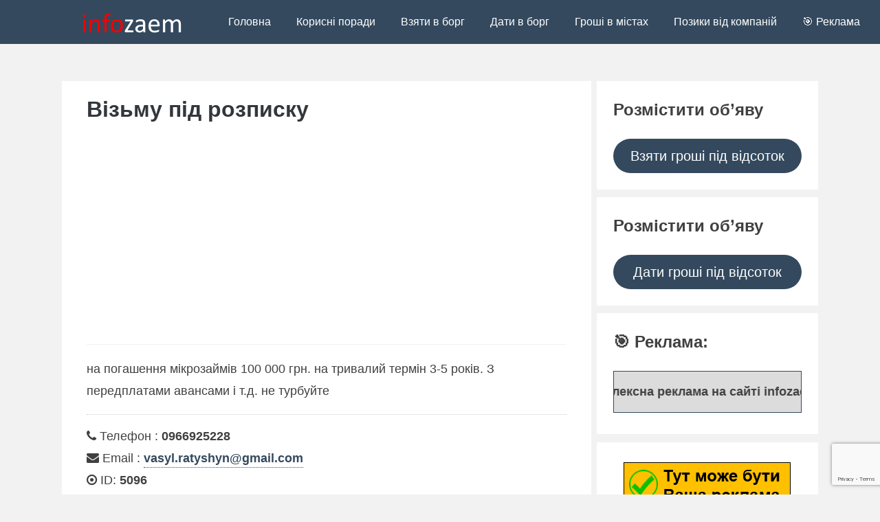

--- FILE ---
content_type: text/html; charset=utf-8
request_url: https://www.google.com/recaptcha/api2/anchor?ar=1&k=6Ldwo1YcAAAAAO6_eKYps8PJh2YusBA4wmZChwYQ&co=aHR0cHM6Ly9pbmZvemFlbS5jb206NDQz&hl=en&v=PoyoqOPhxBO7pBk68S4YbpHZ&size=invisible&anchor-ms=20000&execute-ms=30000&cb=i69hpzca3sao
body_size: 48910
content:
<!DOCTYPE HTML><html dir="ltr" lang="en"><head><meta http-equiv="Content-Type" content="text/html; charset=UTF-8">
<meta http-equiv="X-UA-Compatible" content="IE=edge">
<title>reCAPTCHA</title>
<style type="text/css">
/* cyrillic-ext */
@font-face {
  font-family: 'Roboto';
  font-style: normal;
  font-weight: 400;
  font-stretch: 100%;
  src: url(//fonts.gstatic.com/s/roboto/v48/KFO7CnqEu92Fr1ME7kSn66aGLdTylUAMa3GUBHMdazTgWw.woff2) format('woff2');
  unicode-range: U+0460-052F, U+1C80-1C8A, U+20B4, U+2DE0-2DFF, U+A640-A69F, U+FE2E-FE2F;
}
/* cyrillic */
@font-face {
  font-family: 'Roboto';
  font-style: normal;
  font-weight: 400;
  font-stretch: 100%;
  src: url(//fonts.gstatic.com/s/roboto/v48/KFO7CnqEu92Fr1ME7kSn66aGLdTylUAMa3iUBHMdazTgWw.woff2) format('woff2');
  unicode-range: U+0301, U+0400-045F, U+0490-0491, U+04B0-04B1, U+2116;
}
/* greek-ext */
@font-face {
  font-family: 'Roboto';
  font-style: normal;
  font-weight: 400;
  font-stretch: 100%;
  src: url(//fonts.gstatic.com/s/roboto/v48/KFO7CnqEu92Fr1ME7kSn66aGLdTylUAMa3CUBHMdazTgWw.woff2) format('woff2');
  unicode-range: U+1F00-1FFF;
}
/* greek */
@font-face {
  font-family: 'Roboto';
  font-style: normal;
  font-weight: 400;
  font-stretch: 100%;
  src: url(//fonts.gstatic.com/s/roboto/v48/KFO7CnqEu92Fr1ME7kSn66aGLdTylUAMa3-UBHMdazTgWw.woff2) format('woff2');
  unicode-range: U+0370-0377, U+037A-037F, U+0384-038A, U+038C, U+038E-03A1, U+03A3-03FF;
}
/* math */
@font-face {
  font-family: 'Roboto';
  font-style: normal;
  font-weight: 400;
  font-stretch: 100%;
  src: url(//fonts.gstatic.com/s/roboto/v48/KFO7CnqEu92Fr1ME7kSn66aGLdTylUAMawCUBHMdazTgWw.woff2) format('woff2');
  unicode-range: U+0302-0303, U+0305, U+0307-0308, U+0310, U+0312, U+0315, U+031A, U+0326-0327, U+032C, U+032F-0330, U+0332-0333, U+0338, U+033A, U+0346, U+034D, U+0391-03A1, U+03A3-03A9, U+03B1-03C9, U+03D1, U+03D5-03D6, U+03F0-03F1, U+03F4-03F5, U+2016-2017, U+2034-2038, U+203C, U+2040, U+2043, U+2047, U+2050, U+2057, U+205F, U+2070-2071, U+2074-208E, U+2090-209C, U+20D0-20DC, U+20E1, U+20E5-20EF, U+2100-2112, U+2114-2115, U+2117-2121, U+2123-214F, U+2190, U+2192, U+2194-21AE, U+21B0-21E5, U+21F1-21F2, U+21F4-2211, U+2213-2214, U+2216-22FF, U+2308-230B, U+2310, U+2319, U+231C-2321, U+2336-237A, U+237C, U+2395, U+239B-23B7, U+23D0, U+23DC-23E1, U+2474-2475, U+25AF, U+25B3, U+25B7, U+25BD, U+25C1, U+25CA, U+25CC, U+25FB, U+266D-266F, U+27C0-27FF, U+2900-2AFF, U+2B0E-2B11, U+2B30-2B4C, U+2BFE, U+3030, U+FF5B, U+FF5D, U+1D400-1D7FF, U+1EE00-1EEFF;
}
/* symbols */
@font-face {
  font-family: 'Roboto';
  font-style: normal;
  font-weight: 400;
  font-stretch: 100%;
  src: url(//fonts.gstatic.com/s/roboto/v48/KFO7CnqEu92Fr1ME7kSn66aGLdTylUAMaxKUBHMdazTgWw.woff2) format('woff2');
  unicode-range: U+0001-000C, U+000E-001F, U+007F-009F, U+20DD-20E0, U+20E2-20E4, U+2150-218F, U+2190, U+2192, U+2194-2199, U+21AF, U+21E6-21F0, U+21F3, U+2218-2219, U+2299, U+22C4-22C6, U+2300-243F, U+2440-244A, U+2460-24FF, U+25A0-27BF, U+2800-28FF, U+2921-2922, U+2981, U+29BF, U+29EB, U+2B00-2BFF, U+4DC0-4DFF, U+FFF9-FFFB, U+10140-1018E, U+10190-1019C, U+101A0, U+101D0-101FD, U+102E0-102FB, U+10E60-10E7E, U+1D2C0-1D2D3, U+1D2E0-1D37F, U+1F000-1F0FF, U+1F100-1F1AD, U+1F1E6-1F1FF, U+1F30D-1F30F, U+1F315, U+1F31C, U+1F31E, U+1F320-1F32C, U+1F336, U+1F378, U+1F37D, U+1F382, U+1F393-1F39F, U+1F3A7-1F3A8, U+1F3AC-1F3AF, U+1F3C2, U+1F3C4-1F3C6, U+1F3CA-1F3CE, U+1F3D4-1F3E0, U+1F3ED, U+1F3F1-1F3F3, U+1F3F5-1F3F7, U+1F408, U+1F415, U+1F41F, U+1F426, U+1F43F, U+1F441-1F442, U+1F444, U+1F446-1F449, U+1F44C-1F44E, U+1F453, U+1F46A, U+1F47D, U+1F4A3, U+1F4B0, U+1F4B3, U+1F4B9, U+1F4BB, U+1F4BF, U+1F4C8-1F4CB, U+1F4D6, U+1F4DA, U+1F4DF, U+1F4E3-1F4E6, U+1F4EA-1F4ED, U+1F4F7, U+1F4F9-1F4FB, U+1F4FD-1F4FE, U+1F503, U+1F507-1F50B, U+1F50D, U+1F512-1F513, U+1F53E-1F54A, U+1F54F-1F5FA, U+1F610, U+1F650-1F67F, U+1F687, U+1F68D, U+1F691, U+1F694, U+1F698, U+1F6AD, U+1F6B2, U+1F6B9-1F6BA, U+1F6BC, U+1F6C6-1F6CF, U+1F6D3-1F6D7, U+1F6E0-1F6EA, U+1F6F0-1F6F3, U+1F6F7-1F6FC, U+1F700-1F7FF, U+1F800-1F80B, U+1F810-1F847, U+1F850-1F859, U+1F860-1F887, U+1F890-1F8AD, U+1F8B0-1F8BB, U+1F8C0-1F8C1, U+1F900-1F90B, U+1F93B, U+1F946, U+1F984, U+1F996, U+1F9E9, U+1FA00-1FA6F, U+1FA70-1FA7C, U+1FA80-1FA89, U+1FA8F-1FAC6, U+1FACE-1FADC, U+1FADF-1FAE9, U+1FAF0-1FAF8, U+1FB00-1FBFF;
}
/* vietnamese */
@font-face {
  font-family: 'Roboto';
  font-style: normal;
  font-weight: 400;
  font-stretch: 100%;
  src: url(//fonts.gstatic.com/s/roboto/v48/KFO7CnqEu92Fr1ME7kSn66aGLdTylUAMa3OUBHMdazTgWw.woff2) format('woff2');
  unicode-range: U+0102-0103, U+0110-0111, U+0128-0129, U+0168-0169, U+01A0-01A1, U+01AF-01B0, U+0300-0301, U+0303-0304, U+0308-0309, U+0323, U+0329, U+1EA0-1EF9, U+20AB;
}
/* latin-ext */
@font-face {
  font-family: 'Roboto';
  font-style: normal;
  font-weight: 400;
  font-stretch: 100%;
  src: url(//fonts.gstatic.com/s/roboto/v48/KFO7CnqEu92Fr1ME7kSn66aGLdTylUAMa3KUBHMdazTgWw.woff2) format('woff2');
  unicode-range: U+0100-02BA, U+02BD-02C5, U+02C7-02CC, U+02CE-02D7, U+02DD-02FF, U+0304, U+0308, U+0329, U+1D00-1DBF, U+1E00-1E9F, U+1EF2-1EFF, U+2020, U+20A0-20AB, U+20AD-20C0, U+2113, U+2C60-2C7F, U+A720-A7FF;
}
/* latin */
@font-face {
  font-family: 'Roboto';
  font-style: normal;
  font-weight: 400;
  font-stretch: 100%;
  src: url(//fonts.gstatic.com/s/roboto/v48/KFO7CnqEu92Fr1ME7kSn66aGLdTylUAMa3yUBHMdazQ.woff2) format('woff2');
  unicode-range: U+0000-00FF, U+0131, U+0152-0153, U+02BB-02BC, U+02C6, U+02DA, U+02DC, U+0304, U+0308, U+0329, U+2000-206F, U+20AC, U+2122, U+2191, U+2193, U+2212, U+2215, U+FEFF, U+FFFD;
}
/* cyrillic-ext */
@font-face {
  font-family: 'Roboto';
  font-style: normal;
  font-weight: 500;
  font-stretch: 100%;
  src: url(//fonts.gstatic.com/s/roboto/v48/KFO7CnqEu92Fr1ME7kSn66aGLdTylUAMa3GUBHMdazTgWw.woff2) format('woff2');
  unicode-range: U+0460-052F, U+1C80-1C8A, U+20B4, U+2DE0-2DFF, U+A640-A69F, U+FE2E-FE2F;
}
/* cyrillic */
@font-face {
  font-family: 'Roboto';
  font-style: normal;
  font-weight: 500;
  font-stretch: 100%;
  src: url(//fonts.gstatic.com/s/roboto/v48/KFO7CnqEu92Fr1ME7kSn66aGLdTylUAMa3iUBHMdazTgWw.woff2) format('woff2');
  unicode-range: U+0301, U+0400-045F, U+0490-0491, U+04B0-04B1, U+2116;
}
/* greek-ext */
@font-face {
  font-family: 'Roboto';
  font-style: normal;
  font-weight: 500;
  font-stretch: 100%;
  src: url(//fonts.gstatic.com/s/roboto/v48/KFO7CnqEu92Fr1ME7kSn66aGLdTylUAMa3CUBHMdazTgWw.woff2) format('woff2');
  unicode-range: U+1F00-1FFF;
}
/* greek */
@font-face {
  font-family: 'Roboto';
  font-style: normal;
  font-weight: 500;
  font-stretch: 100%;
  src: url(//fonts.gstatic.com/s/roboto/v48/KFO7CnqEu92Fr1ME7kSn66aGLdTylUAMa3-UBHMdazTgWw.woff2) format('woff2');
  unicode-range: U+0370-0377, U+037A-037F, U+0384-038A, U+038C, U+038E-03A1, U+03A3-03FF;
}
/* math */
@font-face {
  font-family: 'Roboto';
  font-style: normal;
  font-weight: 500;
  font-stretch: 100%;
  src: url(//fonts.gstatic.com/s/roboto/v48/KFO7CnqEu92Fr1ME7kSn66aGLdTylUAMawCUBHMdazTgWw.woff2) format('woff2');
  unicode-range: U+0302-0303, U+0305, U+0307-0308, U+0310, U+0312, U+0315, U+031A, U+0326-0327, U+032C, U+032F-0330, U+0332-0333, U+0338, U+033A, U+0346, U+034D, U+0391-03A1, U+03A3-03A9, U+03B1-03C9, U+03D1, U+03D5-03D6, U+03F0-03F1, U+03F4-03F5, U+2016-2017, U+2034-2038, U+203C, U+2040, U+2043, U+2047, U+2050, U+2057, U+205F, U+2070-2071, U+2074-208E, U+2090-209C, U+20D0-20DC, U+20E1, U+20E5-20EF, U+2100-2112, U+2114-2115, U+2117-2121, U+2123-214F, U+2190, U+2192, U+2194-21AE, U+21B0-21E5, U+21F1-21F2, U+21F4-2211, U+2213-2214, U+2216-22FF, U+2308-230B, U+2310, U+2319, U+231C-2321, U+2336-237A, U+237C, U+2395, U+239B-23B7, U+23D0, U+23DC-23E1, U+2474-2475, U+25AF, U+25B3, U+25B7, U+25BD, U+25C1, U+25CA, U+25CC, U+25FB, U+266D-266F, U+27C0-27FF, U+2900-2AFF, U+2B0E-2B11, U+2B30-2B4C, U+2BFE, U+3030, U+FF5B, U+FF5D, U+1D400-1D7FF, U+1EE00-1EEFF;
}
/* symbols */
@font-face {
  font-family: 'Roboto';
  font-style: normal;
  font-weight: 500;
  font-stretch: 100%;
  src: url(//fonts.gstatic.com/s/roboto/v48/KFO7CnqEu92Fr1ME7kSn66aGLdTylUAMaxKUBHMdazTgWw.woff2) format('woff2');
  unicode-range: U+0001-000C, U+000E-001F, U+007F-009F, U+20DD-20E0, U+20E2-20E4, U+2150-218F, U+2190, U+2192, U+2194-2199, U+21AF, U+21E6-21F0, U+21F3, U+2218-2219, U+2299, U+22C4-22C6, U+2300-243F, U+2440-244A, U+2460-24FF, U+25A0-27BF, U+2800-28FF, U+2921-2922, U+2981, U+29BF, U+29EB, U+2B00-2BFF, U+4DC0-4DFF, U+FFF9-FFFB, U+10140-1018E, U+10190-1019C, U+101A0, U+101D0-101FD, U+102E0-102FB, U+10E60-10E7E, U+1D2C0-1D2D3, U+1D2E0-1D37F, U+1F000-1F0FF, U+1F100-1F1AD, U+1F1E6-1F1FF, U+1F30D-1F30F, U+1F315, U+1F31C, U+1F31E, U+1F320-1F32C, U+1F336, U+1F378, U+1F37D, U+1F382, U+1F393-1F39F, U+1F3A7-1F3A8, U+1F3AC-1F3AF, U+1F3C2, U+1F3C4-1F3C6, U+1F3CA-1F3CE, U+1F3D4-1F3E0, U+1F3ED, U+1F3F1-1F3F3, U+1F3F5-1F3F7, U+1F408, U+1F415, U+1F41F, U+1F426, U+1F43F, U+1F441-1F442, U+1F444, U+1F446-1F449, U+1F44C-1F44E, U+1F453, U+1F46A, U+1F47D, U+1F4A3, U+1F4B0, U+1F4B3, U+1F4B9, U+1F4BB, U+1F4BF, U+1F4C8-1F4CB, U+1F4D6, U+1F4DA, U+1F4DF, U+1F4E3-1F4E6, U+1F4EA-1F4ED, U+1F4F7, U+1F4F9-1F4FB, U+1F4FD-1F4FE, U+1F503, U+1F507-1F50B, U+1F50D, U+1F512-1F513, U+1F53E-1F54A, U+1F54F-1F5FA, U+1F610, U+1F650-1F67F, U+1F687, U+1F68D, U+1F691, U+1F694, U+1F698, U+1F6AD, U+1F6B2, U+1F6B9-1F6BA, U+1F6BC, U+1F6C6-1F6CF, U+1F6D3-1F6D7, U+1F6E0-1F6EA, U+1F6F0-1F6F3, U+1F6F7-1F6FC, U+1F700-1F7FF, U+1F800-1F80B, U+1F810-1F847, U+1F850-1F859, U+1F860-1F887, U+1F890-1F8AD, U+1F8B0-1F8BB, U+1F8C0-1F8C1, U+1F900-1F90B, U+1F93B, U+1F946, U+1F984, U+1F996, U+1F9E9, U+1FA00-1FA6F, U+1FA70-1FA7C, U+1FA80-1FA89, U+1FA8F-1FAC6, U+1FACE-1FADC, U+1FADF-1FAE9, U+1FAF0-1FAF8, U+1FB00-1FBFF;
}
/* vietnamese */
@font-face {
  font-family: 'Roboto';
  font-style: normal;
  font-weight: 500;
  font-stretch: 100%;
  src: url(//fonts.gstatic.com/s/roboto/v48/KFO7CnqEu92Fr1ME7kSn66aGLdTylUAMa3OUBHMdazTgWw.woff2) format('woff2');
  unicode-range: U+0102-0103, U+0110-0111, U+0128-0129, U+0168-0169, U+01A0-01A1, U+01AF-01B0, U+0300-0301, U+0303-0304, U+0308-0309, U+0323, U+0329, U+1EA0-1EF9, U+20AB;
}
/* latin-ext */
@font-face {
  font-family: 'Roboto';
  font-style: normal;
  font-weight: 500;
  font-stretch: 100%;
  src: url(//fonts.gstatic.com/s/roboto/v48/KFO7CnqEu92Fr1ME7kSn66aGLdTylUAMa3KUBHMdazTgWw.woff2) format('woff2');
  unicode-range: U+0100-02BA, U+02BD-02C5, U+02C7-02CC, U+02CE-02D7, U+02DD-02FF, U+0304, U+0308, U+0329, U+1D00-1DBF, U+1E00-1E9F, U+1EF2-1EFF, U+2020, U+20A0-20AB, U+20AD-20C0, U+2113, U+2C60-2C7F, U+A720-A7FF;
}
/* latin */
@font-face {
  font-family: 'Roboto';
  font-style: normal;
  font-weight: 500;
  font-stretch: 100%;
  src: url(//fonts.gstatic.com/s/roboto/v48/KFO7CnqEu92Fr1ME7kSn66aGLdTylUAMa3yUBHMdazQ.woff2) format('woff2');
  unicode-range: U+0000-00FF, U+0131, U+0152-0153, U+02BB-02BC, U+02C6, U+02DA, U+02DC, U+0304, U+0308, U+0329, U+2000-206F, U+20AC, U+2122, U+2191, U+2193, U+2212, U+2215, U+FEFF, U+FFFD;
}
/* cyrillic-ext */
@font-face {
  font-family: 'Roboto';
  font-style: normal;
  font-weight: 900;
  font-stretch: 100%;
  src: url(//fonts.gstatic.com/s/roboto/v48/KFO7CnqEu92Fr1ME7kSn66aGLdTylUAMa3GUBHMdazTgWw.woff2) format('woff2');
  unicode-range: U+0460-052F, U+1C80-1C8A, U+20B4, U+2DE0-2DFF, U+A640-A69F, U+FE2E-FE2F;
}
/* cyrillic */
@font-face {
  font-family: 'Roboto';
  font-style: normal;
  font-weight: 900;
  font-stretch: 100%;
  src: url(//fonts.gstatic.com/s/roboto/v48/KFO7CnqEu92Fr1ME7kSn66aGLdTylUAMa3iUBHMdazTgWw.woff2) format('woff2');
  unicode-range: U+0301, U+0400-045F, U+0490-0491, U+04B0-04B1, U+2116;
}
/* greek-ext */
@font-face {
  font-family: 'Roboto';
  font-style: normal;
  font-weight: 900;
  font-stretch: 100%;
  src: url(//fonts.gstatic.com/s/roboto/v48/KFO7CnqEu92Fr1ME7kSn66aGLdTylUAMa3CUBHMdazTgWw.woff2) format('woff2');
  unicode-range: U+1F00-1FFF;
}
/* greek */
@font-face {
  font-family: 'Roboto';
  font-style: normal;
  font-weight: 900;
  font-stretch: 100%;
  src: url(//fonts.gstatic.com/s/roboto/v48/KFO7CnqEu92Fr1ME7kSn66aGLdTylUAMa3-UBHMdazTgWw.woff2) format('woff2');
  unicode-range: U+0370-0377, U+037A-037F, U+0384-038A, U+038C, U+038E-03A1, U+03A3-03FF;
}
/* math */
@font-face {
  font-family: 'Roboto';
  font-style: normal;
  font-weight: 900;
  font-stretch: 100%;
  src: url(//fonts.gstatic.com/s/roboto/v48/KFO7CnqEu92Fr1ME7kSn66aGLdTylUAMawCUBHMdazTgWw.woff2) format('woff2');
  unicode-range: U+0302-0303, U+0305, U+0307-0308, U+0310, U+0312, U+0315, U+031A, U+0326-0327, U+032C, U+032F-0330, U+0332-0333, U+0338, U+033A, U+0346, U+034D, U+0391-03A1, U+03A3-03A9, U+03B1-03C9, U+03D1, U+03D5-03D6, U+03F0-03F1, U+03F4-03F5, U+2016-2017, U+2034-2038, U+203C, U+2040, U+2043, U+2047, U+2050, U+2057, U+205F, U+2070-2071, U+2074-208E, U+2090-209C, U+20D0-20DC, U+20E1, U+20E5-20EF, U+2100-2112, U+2114-2115, U+2117-2121, U+2123-214F, U+2190, U+2192, U+2194-21AE, U+21B0-21E5, U+21F1-21F2, U+21F4-2211, U+2213-2214, U+2216-22FF, U+2308-230B, U+2310, U+2319, U+231C-2321, U+2336-237A, U+237C, U+2395, U+239B-23B7, U+23D0, U+23DC-23E1, U+2474-2475, U+25AF, U+25B3, U+25B7, U+25BD, U+25C1, U+25CA, U+25CC, U+25FB, U+266D-266F, U+27C0-27FF, U+2900-2AFF, U+2B0E-2B11, U+2B30-2B4C, U+2BFE, U+3030, U+FF5B, U+FF5D, U+1D400-1D7FF, U+1EE00-1EEFF;
}
/* symbols */
@font-face {
  font-family: 'Roboto';
  font-style: normal;
  font-weight: 900;
  font-stretch: 100%;
  src: url(//fonts.gstatic.com/s/roboto/v48/KFO7CnqEu92Fr1ME7kSn66aGLdTylUAMaxKUBHMdazTgWw.woff2) format('woff2');
  unicode-range: U+0001-000C, U+000E-001F, U+007F-009F, U+20DD-20E0, U+20E2-20E4, U+2150-218F, U+2190, U+2192, U+2194-2199, U+21AF, U+21E6-21F0, U+21F3, U+2218-2219, U+2299, U+22C4-22C6, U+2300-243F, U+2440-244A, U+2460-24FF, U+25A0-27BF, U+2800-28FF, U+2921-2922, U+2981, U+29BF, U+29EB, U+2B00-2BFF, U+4DC0-4DFF, U+FFF9-FFFB, U+10140-1018E, U+10190-1019C, U+101A0, U+101D0-101FD, U+102E0-102FB, U+10E60-10E7E, U+1D2C0-1D2D3, U+1D2E0-1D37F, U+1F000-1F0FF, U+1F100-1F1AD, U+1F1E6-1F1FF, U+1F30D-1F30F, U+1F315, U+1F31C, U+1F31E, U+1F320-1F32C, U+1F336, U+1F378, U+1F37D, U+1F382, U+1F393-1F39F, U+1F3A7-1F3A8, U+1F3AC-1F3AF, U+1F3C2, U+1F3C4-1F3C6, U+1F3CA-1F3CE, U+1F3D4-1F3E0, U+1F3ED, U+1F3F1-1F3F3, U+1F3F5-1F3F7, U+1F408, U+1F415, U+1F41F, U+1F426, U+1F43F, U+1F441-1F442, U+1F444, U+1F446-1F449, U+1F44C-1F44E, U+1F453, U+1F46A, U+1F47D, U+1F4A3, U+1F4B0, U+1F4B3, U+1F4B9, U+1F4BB, U+1F4BF, U+1F4C8-1F4CB, U+1F4D6, U+1F4DA, U+1F4DF, U+1F4E3-1F4E6, U+1F4EA-1F4ED, U+1F4F7, U+1F4F9-1F4FB, U+1F4FD-1F4FE, U+1F503, U+1F507-1F50B, U+1F50D, U+1F512-1F513, U+1F53E-1F54A, U+1F54F-1F5FA, U+1F610, U+1F650-1F67F, U+1F687, U+1F68D, U+1F691, U+1F694, U+1F698, U+1F6AD, U+1F6B2, U+1F6B9-1F6BA, U+1F6BC, U+1F6C6-1F6CF, U+1F6D3-1F6D7, U+1F6E0-1F6EA, U+1F6F0-1F6F3, U+1F6F7-1F6FC, U+1F700-1F7FF, U+1F800-1F80B, U+1F810-1F847, U+1F850-1F859, U+1F860-1F887, U+1F890-1F8AD, U+1F8B0-1F8BB, U+1F8C0-1F8C1, U+1F900-1F90B, U+1F93B, U+1F946, U+1F984, U+1F996, U+1F9E9, U+1FA00-1FA6F, U+1FA70-1FA7C, U+1FA80-1FA89, U+1FA8F-1FAC6, U+1FACE-1FADC, U+1FADF-1FAE9, U+1FAF0-1FAF8, U+1FB00-1FBFF;
}
/* vietnamese */
@font-face {
  font-family: 'Roboto';
  font-style: normal;
  font-weight: 900;
  font-stretch: 100%;
  src: url(//fonts.gstatic.com/s/roboto/v48/KFO7CnqEu92Fr1ME7kSn66aGLdTylUAMa3OUBHMdazTgWw.woff2) format('woff2');
  unicode-range: U+0102-0103, U+0110-0111, U+0128-0129, U+0168-0169, U+01A0-01A1, U+01AF-01B0, U+0300-0301, U+0303-0304, U+0308-0309, U+0323, U+0329, U+1EA0-1EF9, U+20AB;
}
/* latin-ext */
@font-face {
  font-family: 'Roboto';
  font-style: normal;
  font-weight: 900;
  font-stretch: 100%;
  src: url(//fonts.gstatic.com/s/roboto/v48/KFO7CnqEu92Fr1ME7kSn66aGLdTylUAMa3KUBHMdazTgWw.woff2) format('woff2');
  unicode-range: U+0100-02BA, U+02BD-02C5, U+02C7-02CC, U+02CE-02D7, U+02DD-02FF, U+0304, U+0308, U+0329, U+1D00-1DBF, U+1E00-1E9F, U+1EF2-1EFF, U+2020, U+20A0-20AB, U+20AD-20C0, U+2113, U+2C60-2C7F, U+A720-A7FF;
}
/* latin */
@font-face {
  font-family: 'Roboto';
  font-style: normal;
  font-weight: 900;
  font-stretch: 100%;
  src: url(//fonts.gstatic.com/s/roboto/v48/KFO7CnqEu92Fr1ME7kSn66aGLdTylUAMa3yUBHMdazQ.woff2) format('woff2');
  unicode-range: U+0000-00FF, U+0131, U+0152-0153, U+02BB-02BC, U+02C6, U+02DA, U+02DC, U+0304, U+0308, U+0329, U+2000-206F, U+20AC, U+2122, U+2191, U+2193, U+2212, U+2215, U+FEFF, U+FFFD;
}

</style>
<link rel="stylesheet" type="text/css" href="https://www.gstatic.com/recaptcha/releases/PoyoqOPhxBO7pBk68S4YbpHZ/styles__ltr.css">
<script nonce="lew2PR5acb4d0pH6x_vv1w" type="text/javascript">window['__recaptcha_api'] = 'https://www.google.com/recaptcha/api2/';</script>
<script type="text/javascript" src="https://www.gstatic.com/recaptcha/releases/PoyoqOPhxBO7pBk68S4YbpHZ/recaptcha__en.js" nonce="lew2PR5acb4d0pH6x_vv1w">
      
    </script></head>
<body><div id="rc-anchor-alert" class="rc-anchor-alert"></div>
<input type="hidden" id="recaptcha-token" value="[base64]">
<script type="text/javascript" nonce="lew2PR5acb4d0pH6x_vv1w">
      recaptcha.anchor.Main.init("[\x22ainput\x22,[\x22bgdata\x22,\x22\x22,\[base64]/[base64]/MjU1Ong/[base64]/[base64]/[base64]/[base64]/[base64]/[base64]/[base64]/[base64]/[base64]/[base64]/[base64]/[base64]/[base64]/[base64]/[base64]\\u003d\x22,\[base64]\\u003d\x22,\x22w4/ChhXDuFIXMsO/wrB5VsO/w7jDksKpwqtBK30DwrPCvsOWbj1MVjHChxQfY8O3YcKcKW1pw7rDsyPDqcK4fcOmWsKnNcOzcMKMJ8ORwpdJwpxZMADDgAkzKGnDryvDvgE0wp8uASJ9RTU1NRfCvsKpQMOPCsKTw5zDoS/CgRzDrMOKwozDh2xEw4HCgcO7w4Q/JMKeZsOcwrXCoDzClSTDhD87TsK1YHXDnQ5/J8Kyw6kSw4lyecK6XDIgw5rCvyt1bw8nw4PDhsKhNS/ChsOowrzDi8OMw4cnG1ZewqjCvMKyw5NOP8KDw4XDk8KEJ8Kbw7LCocK2wpbCmFU+AcKWwoZRw7BQIsKrwqXCo8KWPxXCs8OXXB/CqsKzDAHChcKgwqXCnUzDpBXCk8Ojwp1Kw5DCjcOqJ0DDkSrCv3fDuMOpwq3DsD3DsmM0w6AkLMOcX8Oiw6jDsCvDuBDDmDjDih97LEUDwrgywpvClQ8aXsOnCsOzw5VDTjUSwr4/ZmbDixPDkcOJw6rDtsKDwrQEwoRew4pfQ8OtwrYnwo3DosKdw5I2w7XCpcKXaMOpb8OtCMOAKjkawogHw7VDB8OBwosodhvDjMK2FMKOaSrChcO8wpzDuQrCrcK4w4EDwoo0wqcow4bCsxgBPsKpe31iDsKzw6xqET0/[base64]/CscK3P1gxwqPCp8KCGMKKd8KqwrzCssOaw4pWY2swf8OYRRt8BUQjw4PCoMKreEdTVnNzC8K9wpxww6l8w5YSwpw/[base64]/CssO/RcKdw4AjwoRAwqLCvMKBL3tJIQ5ZwoPDhMK4w6wcwobCmljCgBEmAlrCisKWdADDt8KvFlzDu8KrUUvDkTzDjsOWBQPCvRnDpMKbwpdufMOmBk9pw5tNwovCjcK6w6Z2Cwkmw6HDrsK6I8OVwprDqsO2w7t3wpYVLRRLCB/DjsKAX3jDj8O7wrLCmGrCnznCuMKiBcKrw5FWwqPCuWh7ATwWw7zCkDPDmMKkw7fCpnQCwr0hw6FKYMO8wpbDvMOjJsOkwrhWw45Rw6EnRk9XMijClnvDt3DDhcODA8KhIyAiw6NqHsOGWSVdw4zDh8KcakLCp8KTKT12acK3C8OHbnnDmlUgw7BHCl7DoigsSk/CjsK4LsOrw7TDhgogw746w7M5wpPDgg0jwqrDvsOZw459w5HDj8OAw5obesOpwqrDnWY6TMKyFsOVXz0tw5d0bhXDp8KVWcKXw5g7UsKeByDDqGvCncKOwrnCqcKIwo9rDsKHecKewqTDqsK3w6Jmw7jDiDLCr8O9w740emF7CiY/wr/CtcKrQMOoYcKCOB/CqCTChsKmw4MXwq0VPMKrej1Zw4vCssO6XHxMXCLCi8KSTGTDihNkbcOSN8KvWgMFwqrDgcOxwofCvBcOAMO/w6fCsMK5w4k3w7l3w49/wqXDvcKeXMK5CsO1w6ANwrYENcKHH0AWw7rCnhE6w5rCiBwTwqvDul7DgQkUwqvCscOswrVhDxvDjMOgwpktHMO1ecKgw6UhNcO4AlE7bXXDh8KNccO1FsOQNy13X8O7AMOCEmQ7aTLDucOcw6xWdsOxaG86OUBMw4rCg8ODT3/[base64]/wqUFXn9AZHPDkDBfUltXw7tZwrDDpMKNwrLDmRISwpZBwqQVYlEkwq/[base64]/ChMKdL8K3w6vDk3VEJl4Jd8K8dQ/Dg8Kjw4bDq8KQT1HCssOvFkDDgsKuEFTDlhhSwqjCgF8YwoTDmRpPABfDrcOHRl8vUgdlwr/DpGROIhEQwrRnDcOwwokmRMKrwqg8w48KT8OtwrTDl0AbwofDmmDCrMO+UkzDhMKBVMOjbcK3wpzDkcKiOEYhw7jDuCZeN8Kpw60sRDXDqRAtw7xjFkp3w5DCvkBhwq/DrMOgX8KDwrHCqhLDj0B7w4DDsipaYxh2O2fDphdRMMOIXyvDmMOawol+XwNHwps8wooYIlTCrMKKcnVmBkcnwqfCj8OtDiDCpFHDqkUxbsOwesKYwrUJw7HCtMOzw5fCvcObw60LM8Kfwp92HsKow4TCgkTCgcOwwrzCm39Ww57CjE/[base64]/[base64]/[base64]/CoCh/w6tvInpSw55pw5tKw5LDhcKdbsKEdD4vw5oKEcKowq7DiMO5TUDCmmIcw5ILw5zDo8OrQHTCi8OAd1rDtMKKwpTDs8OGw5zCicOeDsOaD3HDqcK/N8KcwrU+Sj/DlsO9wrI/dMKRwrvDhxQrRcOndsKcwpTCqsKzMyzCrsKpHMO9wrLDiSjDjkHDqcKOEAE9w7/[base64]/woHCt8O7C8OKwrN/w5/[base64]/WcO3TMOYdyJFVBFnB8KqwpRrXT3Dk8KLwo7Cg1E9w4TCh1FzCsKscS/DlsOCw4TDsMO+CyRgH8KFLXrCtS8Uw4LCn8ORNcO7w7rDlC/CoTnDinDDlCDCscO3w77Du8KDwpgtwqXDqRXDisK/fT1ww6JfwpzDvMOrwqvCnMOdwo5Dwq/Dg8K5NW7CsHnCmFdQTMO7UMOnRlInEVXDjhsRwqQ4w7PDmRUuw5Q5woh9PjTCrcOyw5rDvsKTEcOIK8KMU0DDgFfClG/[base64]/DpsKdBjTDgwlBwoksYMKfOcO/SgPCmxMmZhQzwrLClkEbVAY8JMKvH8Oew7wywoBgSsKvJj/Ds3XDs8OZYRzDgyhLMsKpwr3Cp1rDlcKgw5hjdlnCqsO3wpnDtGcrw77DrEHDkMO5w5TDrCbDmEzDh8KEw5ZWN8ONHsKEw4BKb2vCtxUGa8OOwrQBw7fDoyvCjGPDjMORwprCiRDCp8K6w4TCs8KPTGBKBcKFwo3ChMOkUmvDqFzCkcKscUzCm8K/aMOkwpnCqlPDsMOuw4jCnwBjwoAnw5zClsO6wpHDtmhZUA3DiQjDucKHecKoNiMeCk4CL8KXw40Jw6bCl28WwpQJwrxRbxdRw4UGIynCpHzDlSZrwppVw57CgsO4c8KDVlk/w7zCnMKXODhSw7s8w5hMUQLDncOjw4oKecOxwq3Dnhp9asOcwpjDlxYOwoQwVsOJRkPCpErCscO0w6Jmw7fCrsKEwqXCmsK8ai7DhcKQwrgOPcOHw47ChnsowpoPJh4gwrFnw5fDmMKxSHE9w4RIw4/DgMK8PcKuw5Nww68GA8KZwo4kwoTDgQd7DiBHwqUDw5jDvsKEwo3CskxcwrJ7w6rCukjDvMOlwqEGasOhDTvClEVRa1fDisKNPMKXw6NKcEzDkiQ6WMOfw7DCiMKJw5vCmsKBwr/CjMKsNQ7CmsKjacKiwoTCojRtUsOWw6nCjcKFwoLDoXbCkcOaARgKZ8OHSMO+UD10ZcOdJSnCocKOIC5Aw4kvYEVTwqHCm8O0w6vCscOJbzwcwowDwpZgwofDmRFywq4qwpHDucKITMKMwo/CuRzCgMO2N1lUJ8KrworCrScTeyPCh0/[base64]/DiyZaNSjCikhsCcKPw4jDmcKewqDDucO6WsOSb3HCgsKfwo8cwpV/UcO+CcKbZcKVw6ROKigXW8Kcf8Kzwq3CoHsVFUzDk8KeCjhKBMOzIMKAUwFxK8OZwoF3w4sVTXPCrjZKwqjDgWlYJzUewrfDscKkwpYqPFDDvcKlwpg/[base64]/DrMKpwozDqsKuwq7CqhfDkTDClMKTwpxZacOwwp0bAXvDkRM6ORPCp8OSU8KSb8Osw73DkTVye8KzKnvDl8KpV8Oxwq9xw51FwqV/DcKMwohKVcOmUDN5wqBSw6fCow/DrmkLAnHCvE7Dtw5tw6kwwqbCjicTw7DDh8O6wqQiEAHDjUXDscOyByPDlMOXwowiMsOOwrTDqxISwqoawpbCjcOrw6xdw5BXeUbCjSkjw4gjw67DlMOcHUbChnRHHUTCpMONwrQtw6XCmi7DscOBw4jCqsKFCV8Nwq5mwrsCPMO9R8Kew6LCocOvwpnDqcOXw4AgT1/CkltzMmNAw48nFcOAw40IwoxuwrzDrsKsWsOGAhDCg3vDmEnDvMO5e3Imw5HCtsOQeEXDvV9EwrTCq8K/wqTDkVU2wpo4AHLCi8O3wp5lwo1ZwqgdwpTCoxvDocKEeAfDklQNGXTDp8OXw6/CmsK2V1Zzw7jDjcOuwqFKwp8Cw4NRCWTDnE/DvMOTwojCl8OCwqsew5DChRjDuFFIw5PCosKnbx1Kw4AWw4bCk0A7LMOLSMOmUcOLFMOJwrjDuFDDsMO1wrjDkWkVc8KLfMO/ESnCiFpBT8KsC8KYwoHDplY+dBfCkcKLwpHDj8KCwqowAV3DglHCj0MkOFVkwo53GcO3w4vDnMK4wp7DgMOkw7DCnMKAHsKXw4IaEMKjClM2E0TCr8Onw7EOwqAMwosBb8K/wozDvAV8wrk6Y1hZwqpWwqpPBMKPT8OBw5rCqcOnw5h7w6HCq8OrwprDvsOfTB3DmBPDjk1gdAkhWWHCtsOjRsKyRMObNMOaOcOKd8OSNsKuw6DDhBlyU8KTfz4Aw5LCoUTDkMOnwpfCrQ/[base64]/w4bDmU4cw71cwp7DhSl1w5ZMwrDDrhDDvETCvsOgwrzCn8KSaMOkwqnDlGsBwrkhw51swqlMa8O5w4RUT2x/ChvDrUPCt8OXw57Cvx7DnMK3ECTDksKVw4bCj8Oxw7DClcK1wo89woozwrZpOGNaw6U2w4cVwrrCp3LCnXVPeiNqwprDkG1Ow6jDvMOmwozDux40BMK4w4ouw5TCocOxV8OJNRfCijHCu3PCvxoow55gwpHDtTtzesOnbcK9LsKaw7lNFF1NLT/DrsOpX0IXwofCtnbCkzXCqMOSbcODw7EvwoRgw48Hw7XClGfCqBtraTI3Qj/CtQ3DuTnDnwJvOcOhwql/w4HDtAzChcKLwpnDvsK3bmjCrcKfwrAmwpPDksKGwpMxKMKmYMORw7rCjMKqwpdtw55BJcK1wqvDmsOdAsKDw6o9CMKewrh8XgvDijLDtcOCUsOcQMOrwpnCizAGRsOyf8O/wo06w5Bzw4VTw4V4EMOkIU7ChH1yw6csH3h0EUbCicKFw4ITbMOaw6fDpMOIw6oCchNgGcOUw4dtw4ZQAQEDQVjDhMK/[base64]/w7NCw7TDuEZ0HcKlw6s2w58AwpzCjEtvMWjCtMOjCxwVw5zCnsOrwoTCklTDjsKfM0UEP1Y0wr0jwp/DhEvCkHE8wotiUS/DmcKRbcOwbsKlwqXDmsKywoDCgQXDt2ESw6HDoMK8wo1iTcKbHnPCr8O2cV/CpTFMw79lwr8vWzzCum5Pwr7CsMKywroyw7wkwoXCtEZvX8OKwp8/w5sEwqokfjPCi1/DrAZAw6DDmcKIw4/CjEQmwrhDDwPDjzXDi8K3fMOxwobDuTLCv8OywogjwqYxw45uDQ7DulQyCMO4wpEEDGnDicK7wpdew7MhNMKDJcK8MDdIw7V+w69wwrkpw7hcw5QMw7PDm8KkKMOCYsOzwrdlecKDWMKawoRkwqnCv8OMw57Do07DocK6JyIMbcKowr/CicOAO8O8wqnCkicGw4siw450wq3DlW/Dq8OjS8OxBMK/dMKcPMOEFcObw6LCrH3DmcOJw4PCuBbCr0bCpBfCviPDt8OEw41/ScOTMMKFfcKxw4RywrxIwr0zwptZw7okw5k/GiYfFsKewoNMw5jCk19tFBQ5wrLCoFoHwrYgw4JLw6bDicOCw43DjAxpw65MecKhLMKlRMOzc8O/FFvCsVEbLS8PwpTDoMO5JMO6FgPClMKZecOhwrFzwqfChS/CisORwp7CtjPCt8KUwqTDt3vDlmvCjsOgw53Dg8K/DcOYGsKOw7NyPsKZwroLw7bCtsKNV8ONwp3DsVJww73DqBkLw6dywqTCi0ocwo/Dt8O1wqpUMMKwTMO+QTTCuA9KC0AAMsOMV8KOw54+J2/DrxzCmHTDs8O9wr3DlApawq7Dn1/CgTPCv8KUKsOjacKSwrbDoMObSsKmw6bCiMK9IcKywrZTw7wbGMKbLsKXScK3wpF1QxjDicONw5DCtWBWFB3Ci8OTesKDwrRBFsOnw73DlMK9w4fCvcObwqbDqDPDvsK6GMKrM8KuT8KvwpwdPMO3wokMw5h1w7gzd2XDj8KSQ8KDNA/DhMOTw6fCm1Q1wrkhKFEqwpnDswvCk8KTw78nwo9MNHrCrsO/YcOsej4wfcO4wpjCliXDtAnCsMKOVcKkw6lHw6rCjD4qw5sfwq3DssOZQj80w7FmbsKHVsOAHzpMw6zDg8OuTzZtwpLCg1crw6RuPcKSwqIQwoJgw6UXJsKPwr0/w6cHOShKdcOQwrwDwoPCtVUNaWTDoRNCwoHDg8Odw7c6wqXCkEVjd8O/[base64]/CkjLCmk8+Ygolw5rDicOqMsK/[base64]/GsOiw5bDmMOzwpXCscO5WwMuVV1HwqQ3WFbCnUFfw4HCkU8CdnnDr8K5BRMJMGrDlMOuw4EHw7DDiW3DnXrDsWPCv8OQVks/KHcZLzAiV8Knw7FrFgg/[base64]/DC4UKjEvUcOTw786ICAiVE7CpsOGPsOMwpPDiwfDgsKJWTfCoxPDky5/[base64]/[base64]/wqzCtcK1wpPDnVFdw4fDuWdOw6g5bFNrYMKwUMKJOsK1wqDCpcKywozCkMKKGGU9w7BCKcOWwqjCoSoEQsOJfcOTA8O/wpjCrsOPw67CtEEOVsK+H8KtX2siwqfCucOkDcKafMO1SXgFw4jCnisvYioRwrDDnTzDjsKsw5LDuV7Cu8OABQLCuMK+OMK5wqHCkHhdW8KFA8OCesKxOMOOw5TCugzCk8KgfUcOwpY9FcOQSGtZDMOuccOnw6vCusK+w7HCtsK/OcK0XklZwrzCj8KMw7BawrHDlVfCocOcwrHCklHCkTTDqlkQw77CrWF1w4TCiTzDmWp5wofCq3HDnsO8RFzCj8OXwoFrecKVYW4TPsKlw6gnw73Du8K2w4rCrT8CfcOUwpLDhcKbwoRcwqIzcMK7cGPDjUfDvsKuwqHCr8KUwol/wrrDjHzChB/DlcO8wppaGXZodgbCkzTCnl7CpMKJwq3CjsOECMK5RsOVwrsxWcKLwqJNw6t7wr5Ow6ViNcKmwp3CihnCoMOaM0MaeMKQwpDDo3Bxw5lGFsKvBMOkIjTCn0ARJm/Ck2lnw5g5a8OvFsKMw7nCqUvCsBDDgcKIf8OdwpXCvUbCiFzCsWfCqRJuIMKEwr3CqHccw7tjw4nCgmFyKFoTQywvwoLDpzjDp8OUDwPDpMOIfCMhw6EnwqotwrFQw6/CsWEHw7HCmQfCjcObeV3Cpn1Ow6rCsBJ8CULCumYoKsKONUHCliR2w6fDksKyw4UbQVPDjFU/[base64]/Ci2fCr8OEwoo+wr/CqMOZOsOCdzEywp0pF8KlJsKOeipoSMKWwqnDtz/[base64]/DvMOBw7l9UzF7w4EMw5vDtMKYTsOXw7VTVsKzw6IWLMOHw4VCIzLCnxjCnCDCgsKyRsO0w7rDsQpTw6Esw75rwrl5w7Vbw7pmwrQJwrfCoBXCjzbCuS/CgVp4wqh/[base64]/Dtn3ClCNtw43CthcpDMK5N8O4woLCsH1xwovDo2vCtm3CgVzCqk3CpzHCm8KxwrMgccKuUSnDmw3CpsOCf8ORXXLDoU/ClnvDrDXDmsOgO38xwrVcwqzDoMKpw7DDsl7CpMO/w63CoMOdZQ/[base64]/FcOZX1YhP8OEFAbDn0NgDsONOcK6w6tAAsODwoDChjsJJVUnw4Uowq/Dv8O8wr3ClMOpYC1IaMKOw54pwq/DkkF5XsKmwp3Ck8OfRjZ8PMO5w4JUwq3DisKdCWLCiFjDhMKcw4lww77Do8K8RcKxESrDsMOaOE/ClsO9wp/Dq8KXwqpow7DCsMK9G8KCZMKDQ3rDusKUWsKKwotYUlxCw6LDvMOjJCcVHsOCw6wwwrjCp8OTLsO0w7szw6wPfWlUw5pUw7g4KDVjwogiwpbChsK3woPCi8K9M0bDpwTCv8Oow5c6wr9XwoJXw6Ynw6F1wp/DrMOzRcKiKcO3fEIGwo3DjsK/w4DCoMO5wpxyw43Cu8OTeyE2GMKzC8OlJWstwoLDgsO3AMOYIjwOw63CvmHCoEhhGcKvfRtmwrLCo8K1w47Dr0V/wp8owqrDnF3Chj3CjcOzwoPCtSF8UMKzwoTCsRPCkT4Ew6R2wp3DkcO/EwdFw4c/woDDmcOqw796A0DDjMKeAsOGDcKxKWFLFgUDKMKbw7QcEQrCiMKrH8KzaMKrwrDCssOXwrNTKsKcDcKBC25MfcK0UsKGO8O7w4M/KsORworDjMO6eH7Dq17Dq8KNCMKTwr0fw6nDtMOnw6fCpMKtFFHDocO6IW7Dh8Kkw7jCrsKZB07Cs8K1a8Onwr5wwr/Dm8OuZyPCikN4XMK5wojCjgLCmVAEYyfDocKPXm/CvyfCgMO5InQPUn3CphrCscKTIErDjXjCtMO7aMOTwoMxwq3DrcO6wrdSw47DrzdzwqjCnBLCihTCpMKIw4VaLxrCs8KgwobCsg3Dj8O8V8KGwrhLfsOCBzbCmcOQwpLDqmLDnkVgwro7PnkXc08iwqVAworCtEYJNsKRw69QVcKUw67CjsO5wprDshF/wr42w4sow6lgaAzDlw0yLsKrwp7DqDPDmAZ/PxTCgcOfM8Kdw6fDpVHDs1J2w5pOwoTDi3PDnjvCscOgE8OgwrQ7D1TCs8OTSsKldMKbAsO5cMOOTMKkw6vDswRUwpIKIxcPwrQMwpcyGgY8FMKOBcOQw77DosK3MgnCui9HWj7DjgjCiVXCvMObQ8KUVE/DhiBFY8K1wqnDgcOPwrg+CVB/w40PJD/Ch2tiwqxYw70jwpvCs2LDjsOgwoLDinjDvnZEw5XDl8K5ecONK2fDpMKgwrw6wrTCvGUBVcK9FMKwwpYsw4EIwr49K8K4Sn03wo/[base64]/CgsOpw7HDnhcFwobCrnXDjQjCqV4gw5Yawq/DksOBwrLCqMOOfsKtwqfDrcOJwrDCu0dBaxbCl8KaSsOLwrImdGdvw6hNFWnDo8OGw7PDgcO/HULCgh7DoHTDnMOEw7gdaAXCjcOWw5R7wobDlVwEdcKtw4kyBR/DsFJfwrTDucOrGcKUV8K1wpYZQcOMw6LDrsO2w54xaMKWwpTDnh9WWcKEwrjCj23CmsKWckBAY8OGCcK+w4xWKcKIwoYOQHQmw65zwoQlwp7CsirDscKVEHwgwoc7w70EwoxEw4ICI8KxS8KhF8Oiwo4hwokIwrnDoTxZwoJqw5fCgC/Cm2ckWg88wp93MsKQwqXCtMO+w4zDjcK0w7Ihwplsw5dDwpU6w4/[base64]/DisKdwqXCui7DscOMTsOVw6jDv8OqUsKkM8KAw5N8K2oww4jCknLCj8OlYRLDmGXCkmM/w6rDsysLAsOYwpzChUvCiDxGw587woPCiHvCuTPDrXLDmsKQBMOdw4lOfMOcIkzCvsOyw5vDqnsyZ8KTwp3Dm1bDjUAbBsKxVFjDuMKQSiDCpQ/DrMKdM8K5woh/I37CrGHCgmkZw5rDlwbDnsOOwpZTCix/GTJecl0VCMOcwoh7O1fClMOuw5XCk8KQw6TCkmTCv8Kxw6fDmsKDw5EEOmTDiTMHw5DDosOzAMO/w5rDgTDCmkQ2w50XwpMwbMOiw5TDh8O+TCxKKjrCnmxTwrXCosKpw7h9YX7DiUx/w7F9WcK/[base64]/DosOZSXHCnxZjwoR/VMKPw6zDjMKNw7LDlsKvw5YGwr1cw4TDvMKtdMKqw4fCpXpcZlbCmMOow6p6w7cSwrQSw6zDqi81HQJpUB8QQMOsUsOjEcKDw5jCgsKvccKBw7MGwqUkw7VpCVjCrzgvDA7DkTbDrsKWw5bDgVtxcMOBw7/Cm8KyTcOFw7vChHQ7w47DnkBaw6A4JMO+K2nCrnxRXcO4IcKfH8Kww70Sw5wgWMOZw4vCqMO6SV7DhMKzw5jCvcKZw6YdwoM/Ul83wqrDoWohFsK1H8K3fMO0w6snWD/[base64]/CusKpAMKNwr02wo3DviTDi8Kuw4rDrnwuw79fw4TDgcKtN05UHsOkAsKGdMOTwrNow6wJAyLDhFECcMKwwqcbw4fDtifCgT/DrT3CvMOrw5TClsKld0wVX8OWwrPDnsOhw5nDuMOxAE3CuG/Ds8OJZcKdw5l3wpLCncOhwqQDwrNxem4Sw6vCvsKNUsOqw7obwpfDqUPCoS3ClMOew7PDi8OYc8K+woYUwrHDqMO2wpZYwozDhRnDohjCs1UWwrfCoE/[base64]/woRdw6HDgMKoOxJ8CMOrHRJGZsOhdXzDmARLw4rCqnVKwqTCkhnCmzsZwqYnwprDuMO0wqfCjwwGV8OOUcORSShEUBnDpRHCrMKPwrTDpT9Nw6HDl8KUIcKcMMOEfcK8wq/DhULDuMOHw41Nw451wovClhXCoRsYHcOtw5HCk8KjwqcxTMOJwojCtsOKNznDiTXCsSPDg3sSc1XDp8O5woxZAH/[base64]/Dl8OoUwTDhG/[base64]/ChsO5woZbNsKRJMOww5rCnkrCs8OaWcOdw7Y/wrw2PycOw5VLwoE/EcKsYcO0dGV6wozDnsKIwo/CvMOlJMOaw5/DnsOGaMK2Mk3DkQ/DmhvCpy7DnsO6wr7CjMO7w4jCnQRiMShvUMKDw6/CoAMIw5ZWRy3DkgPDlcOEwr3CpjzDnXfCncKow53CgcKyw4HDgHg9e8OuFcKTP2jDqgvDjknDpMOiQBrCnQRTwqJtw5TCqsKzVw9GwqFjw6PCmG3CmQnDkAnCu8OuAlvDsDIgIVYyw4dCw4HDh8OLQhNUw6YYdVoOPV03OTvDuMOgwp/CrlbDpWl1Lh1twrDDrU3Dkz/[base64]/w6h0TCE5UsOSw7JPwqk+JDoHNFLDlnnCs2Fywp7DrDx2JkQ+w5dxwozDsMOmCMK1w5LCp8OpGsO7NcO8woo8w7fCpGN5woYPwqhHTcOSw4rCoMK4ZWXCu8KTwo8EOcKkwqHCgMKxVMO/wqJNNivDrxd7w5zClznCiMKgGsOqbkJlw4XDmX55wqs8Q8KEFxDDmcKjw4d6wovCpsK/TMOgw7kQacODeMO8wqRMw4BXwrrCisO5wpl8w7LCg8Kfw7LDi8ObHsKyw5kVSQxHYsKGVmHCu2HCvCnDrMK/flgowoZ/wrEjwq7CjiZjwrDCtMKAwochHsKnwpfDpR0nwrxJS0/[base64]/[base64]/DosKGwoDDjsOYLmNVw5/CpHHDsDctw6gJwohMwr/[base64]/DmA3DnyNnw4vDn1/CpRPCn8KEw7QAPyQow5NjasK7Z8KLwrDCumbCi0rCmD3DiMKvw5zChMKlIcONVcOxw6J3wpw0E15rZMOEDcO/wqoXZX4yNRIPP8KvOVV5UjTDtcKmwq8Hw4EiJRnCu8OEUMKdLMKBw6fDp8K/Si5yw67CmVROwpcRJcK+fMKWw53Cjl3CucOHZ8KEwpAZaB3Do8KbwrpPw4JHw4LCusOyEMKHUHIMW8Kdw6jDp8OkwqQjKcOMw4fCucKBfHJ/[base64]/[base64]/DoHfCmcK4w6nDhQtiTcOiOMO+UHl5bcOXwp5jwoIlRFPDr8OgWWFcEMKmw6PDggBNwqpbLHcjGW/CjmDCqMKLw7PDtcOMMAnDj8Kmw6rDu8Ksdgd8IRfCn8KbNATCpwgWwrV3w6tDG1nCocOGw4x6BHZ7LMO6w4NbKMKDw4ZrFUN4OwDDsHUMRcOBwoVvw5HCoVTCgMO/woF6UMKEQXp7A28hwqnDhMOdX8KIw6PDqRVzVUDCr2kowpFPw63CqURYFDRlwoXCtyUhLWQkD8OnLsOdw64rw5fDnwbDvVVMw7LDhBYuw4vCghgdGcORw7tywpbDgMOQw67Ch8KgDMOUw6/Dv3otw59zwpRIBsKeOMK8woArQsOvwqM5wrI5ScOKw7AEHSvDn8Oywr48w4AeHcKlPcO8wqTClsOCX0oga3rCkV/CvHfCi8OgXsOjwqrDrMO6AhBcBS/CrlkQDRAjF8K8w5YewowVcz02GMOEwos4esOjw4wqTMOdwoYCw7DCjDnCmw9TF8KAwrXCvcKjw5bDvMOiw6HCscKJw5/CmMOGw7FIw4ZmK8OPc8OLw5FEw6PCqTBUdG09BcKnFjQqPsKVbDPCtiN/aQgqwq3CtMK9w6fCoMK1NcOzZMOeJnZCwpMlwpXCh19hecKcYwLCm1bCnMOxMWrCvsOXN8O3bx9caMOvOcOXDnvDnTRGwrM2wpckRcO+w4LCpsKswoTDo8Ohw68aw7FKw7HCmUbCvcO/woDDiD/CgMOuwrEuWMKuGxvCkcOfAsKXZcKJwrbCkyvCssKwQMKPH0gHw4XDm8Khw6gyLsKRw5/[base64]/DtMK0ag55VmkePRgawpjDisK6wrlBwrnDoUjDmcKpYMKoLk3DvcKrVsKpwprCqDPCrsOSTcKYa2nCrWPDmcO+dnDCgQPDpMOKcMKJAUY3WWtWKlXCoMKOw5kAwpN6MilGw6PCj8K4w6PDgcKJw4fCogEiH8OPExvDsARCw53CtcKYU8OPwp/DgRbDg8KtwqBnW8KVwoTDqsO7RSkVU8Kmw4rCkFkuQmxrw77DjMK9wokwUTDCl8KTw6LDo8K6woXDlSogw5t6w6/DkTDDo8O7Sl1gCE83w4BqfsKRw5VYWFTDk8KSwqDCiwt4Q8KwC8Ocwqcgw5w0N8K/[base64]/wpXChm1nw5fDiS0WwoLCnXLCtwUSwpEeVsKLSsKswoE5Lg3Dni8ZN8KDXWvChcKKw59Nwotgw5MuwpjCk8Kuw47CkULDvnBPGcOndnYIS2rDumx7w7zCmhTCj8OOHD8Bw7k9K211w7PCr8OADWTCk2svd8OJAMKbEMKIRsOEwpd6wpnCtT1XHFrDm2fCqXTDh0ATT8O/[base64]/fF5RGMO2wq0XD8KowqTDqMKCwrPCgQVzwo1UWmRcI8OUw5vCkXktVcKSwr7ClWZHHXrDjD8VXcKkLsKkUATDm8OHbMO6wrxAwpTDnxXDpgpUFEFCb1vCu8O+H2HDm8K7DsK/CH1ZG8K6w6I+TMKqwrROw6XCtUDCt8K1bD7ChSbDrAXDj8KSw5IoecKnwoXCqsKEBMOQw43DjcOFwqtGwpTDtsOkIwQ3w4vDjGRGZhDCpMOWNcOjMhgEXMOVJsK/T1g7w4sWGTvCkwjDkHbChsKARsOHD8KXw6BXdU03w4hZCcOLUgM+cz/CgcOmw6oIFn9nw71BwqXDlADDq8O/w57Dg0IlDgQiUXcjw4trw65Iw4UAOsOwVMOVa8KuXVcmEi/CtyMVecOoYBEuwpLCiypowqLDqHXCu3XDkcKjwrfCp8OuKcOITsOsAnXDri/[base64]/[base64]/w6sowqjDr1LDuhvDr8ORw4fDnBTCssKOGV3CqR0dwrZ8BsKXIwfDg2bDuihBGcOtVyDCpiwzw5bCkyZJw5fCrRPCoghWwpoCaEEqw4ISwphxGzXDkCU6S8Odw6xSwqrDnMKgGcKjeMKBw5jDnMOJXGs0w5fDjsKpwpFyw4rCsXXCvMO3w49PwrNGw5DDpMOOw7I/EgDCqDx5wo4Vw6jDl8KDwpY8A11QwqJ+w7TDhSjCusOhw7I4w7xZwrgAZ8Oywq/CtEpAwq4RGH02w6jDpljCqydrw4Ecw5DDgnvCnQXCi8Oww6gGDcOiw4/[base64]/w7BTID0mecKpwr3Ct2XDujzDmkvDlMO+wp9zwrFrwr3Cp2FXFVBNw4hEcTPCtDQQVSfClBfCsHFABgYNMlLCv8OwF8OPbMK7w4jCjSTDm8K3TsOCw69lX8O4TXPCksO9C097I8KaF0rDo8OdZD/Ch8Kiw5TDisOzI8KQMsKGcXplFBbDocKqOj3Ck8Kew6TDmsO9YyTDpSUWE8OJH0nCt8ORw44VMMKdw4BkDMKNOsKqw7XDtsKUwrPCt8Ojw6h8bcKgwow/MTYCwp/CqcKdEDhAUw15w5YywqI0IsKTasK5woxmDcKKw7Buw5J8wpnCnmUow7xqw6EoPFMvw7fDs1Ncc8Kiw4x2w6BIw5kMecKEworDvMKnw48SI8OqI2jDlyjDqsKDwqPDqVDDuxPDicKPw6LCjirDuH/Dui7DhMK+wqzChsOoHcKLw7QBPMO/YMKmEsO/JMKTw6BMw6QGw6zDkcK1wpw+DsKuw6DDjTRtYcKNw4Rlwot2w4Zlw7xLRcKrCsO7P8OYBykOMTNtYybDmD7DuMKCIMOPwoMWbCURCcO4wpLDkGTDn1RtBsKhw77CkcO6woXDtcK7AsK/[base64]/w5nCtcKCNcKEMz3Dk0VRwqbCpMK5B8KOw4F4wqRHPMORw4VjS2LCpcO9wq9YEcK8EjDDscOOVyRxfnYFZW3Cu35MK0jDscKWBU5uPcOkVcK2w5vCq2zDr8OuwrMaw5nCuz/[base64]/CjsKAwoxEaQsow7hpXTHCkcO1w4JDCSnDvVPCmMK9woRpciYCw4TClQIjwo0QOzfDn8Oxw4jDg0hpw64+wrrCiAjCqAU6w7/DgDfDv8Kzw5QhYsOhwovDlWLCn0HDicKWwr8zDGAew5ILwogdbcOuDMOXwqPCsw/CgX3CrMK4SiBMVMKuwq/DusOzwr/DpMKKLwseAi7DtCrDoMKfHmkBU8KAesK5w77DpMOWdMK4w4UJfMK8woNBCcOjw6bDhy9Uw7rDnMK5EMOSw5E8wpB6w73Ch8OhRsKVw4hmw7/[base64]/c8Ouw7oYwqcZwpQ8w5TCnsOEccOAw6TClhgwwpl3w5M3dBdew4zCj8KuwqTDgD3Cq8OPFcKgwpwWDcOXwr9BcWLCisOJwqfCpB/[base64]/DtMOhRcKVw4DCqMKRPURTwrzCinrDvjbDk2p/d8OjaHlVAMK0w4XCh8KhfWDCgCXDjDbChcOhw78wwrUnfMOQw5bDlcOJwrULw5FnJcOpDkhqwosCb2DDpcOuUMO5w7fCkGMEMhbDihfDgsK5w57CmMOnwpDDqScMw7XDo2PCk8OLw54TwqjCry5WesKQD8Kuw43DvcOkMy/Ci3Fbw6jCiMOKwo99w6fDiibDscKvBxoqLwwbKx4UYsKVw5vCmE5SYsOfw4orDsKFMEPCrsOIwqLCucOLwq5mRn8lCUUwShBHcsO/wpgOFB/Ch8O9JsOrw6g9flbDvCXCvnHCvMO2wq/Dt1w8WmEhw7N0NyrDvS97wosOE8Kxw6XDtUXCpcK5w4UywqXCu8KPRMKiR2XCpMO8wpfDp8OuU8Ocw5/CoMKiw4ErwowgwqlNwo7CkMOaw7lCwpHCs8Knwo3ClyhmMMO2ZMOQRGjDkkcRw43DpFwBw6rDtQ9XwoQEw4zCoQDCtExCVMKPwqxJacKrX8KmDsKTwqkJw5TCljbDsMOcVmBgFCfDoUbCtixEw7F9DcODFHo/Q8OCwrnCokZwwro5wrXCoSl2w5bDizIbWBXCsMOHwqIBAMOQwoTCpsKdwq9NewjCtGE/QHobOMKhJHVbTnnCkMOqYAZbbHhYw53ChcORwonCtcOme107IcKUwokjwpYCw4HDuMKiPg/[base64]/bW/[base64]/[base64]/DiMOdKgw/[base64]/CpFweYFlbwr4JR34SfUYmPkEMCWwyw5tYVlDCk8OMCcOxwqXDjibDhMOWJcK5Ymtwwr/DtcK5eEYJwq5rNMKQwrDCr1DDncKOUlfCgcKTw6XCscO1w5tnw4fDm8OWCkYpw67CrTTCsiHCql8xagNHEjU1wr7ChsK1wqcVwrTCtsKzbR3DgcKNRgnCk2rDmyzDkwxKw4UWw6LCqw5xw53DsAYMJAnDvncQfA/DmCImwqTCncOLCcKXwqrDqMK6YsKcDMOSwrhdwpQ7wpjClCTDsVYBwqPDj1QBwrbDrC7DrcODYsOffHYzRsKgJGQewq/Ck8KJwr4ZFsOxaErCuWTDsDjCkMKXMBNxaMOFw6HCpy/CmMOhwo7Dt2FXUEPCgsObw6vCj8OtwrDCuQlawqfDncO1w6ljw4Esw5obLUITwp7DjsKIWB/Cu8O6UBLDjF/DisOANExLwq0Dwo1mwpI4wojDqCdQwoEPJ8OqwrMyw7nDsC9Ib8Ouw6LDq8O4L8OBZipHLC8vcDbDjMK7TsOoNMOrw7AoZsOAWcOpa8KoTcKKwobClRPDgD1YWBzCtcKyAS/DvMOHw7LCrsO9AQvDrsO3Vi58VHPDi3BbwobCoMKrZ8OwXMOfw6/[base64]/DosKrQBU2wqrDqUA5w6XCpyd/QWrDlcO7woMtwrnCpsO/wqMfwqs0HMOvw7fCtFDCtsOTw7nDvMOnwrEYw6gIOmLDhFN7w5NQw491WlvCvwxsX8OLE0ksChrChsOXwqfCuyLCr8ORwqYHA8K2csO/[base64]/CtsKtQMObwr1VdAcLScKIMFXDiwR8wq3Dm8ORN3jCvTfCuMOWIMOuVsKkWcOZwofCmVsIwqsBw6PDmXDCmMOCHsOowpzDncOIw5wOwr4Gw4c8NjDCmcKrN8KiFcOMelDDnV/CtsKNwovDoAInwplHw7fDoMOjwq1YwqjCtMKffsOxZ8KvGcKrTHPCm3MjwobDl0dXCg/ClcOABTxnbsKccsKSw601Zi/DoMK0OcO7dy7Ci3HCv8KSw5DCmH18wp8MwoRBw4fDiA7CqsObMwwqwoo4wqzDjcKEwobDk8Oowpdaw77CkcKLw4XDq8K2wq3DvT/CkzpkeDQbwonCgsOFw686dV0efgbDgy84A8K1w4UewoHDksKgw4PCvsOkw7w/[base64]/[base64]\x22],null,[\x22conf\x22,null,\x226Ldwo1YcAAAAAO6_eKYps8PJh2YusBA4wmZChwYQ\x22,0,null,null,null,1,[21,125,63,73,95,87,41,43,42,83,102,105,109,121],[1017145,768],0,null,null,null,null,0,null,0,null,700,1,null,0,\[base64]/76lBhnEnQkZnOKMAhmv8xEZ\x22,0,0,null,null,1,null,0,0,null,null,null,0],\x22https://infozaem.com:443\x22,null,[3,1,1],null,null,null,1,3600,[\x22https://www.google.com/intl/en/policies/privacy/\x22,\x22https://www.google.com/intl/en/policies/terms/\x22],\x22M5t7jrrOyd+UR+i9xbvlsH/KImANnPhUO71mG0iVjs0\\u003d\x22,1,0,null,1,1769329286073,0,0,[133,241,144],null,[114,9],\x22RC-woGs2E01XNM8Iw\x22,null,null,null,null,null,\x220dAFcWeA5Vpn6Kdcvw9WvKoqH0BVUA9JzoDYvxLgmAHc_n2whbkfjmX-C3Lwz65hvvH1fwyl7zfU5PFSBv623UxWr2dFh7mVcvMA\x22,1769412086096]");
    </script></body></html>

--- FILE ---
content_type: text/html; charset=utf-8
request_url: https://www.google.com/recaptcha/api2/anchor?ar=1&k=6Ldwo1YcAAAAAO6_eKYps8PJh2YusBA4wmZChwYQ&co=aHR0cHM6Ly9pbmZvemFlbS5jb206NDQz&hl=en&v=PoyoqOPhxBO7pBk68S4YbpHZ&size=invisible&anchor-ms=20000&execute-ms=30000&cb=tmyeqbczn72
body_size: 48660
content:
<!DOCTYPE HTML><html dir="ltr" lang="en"><head><meta http-equiv="Content-Type" content="text/html; charset=UTF-8">
<meta http-equiv="X-UA-Compatible" content="IE=edge">
<title>reCAPTCHA</title>
<style type="text/css">
/* cyrillic-ext */
@font-face {
  font-family: 'Roboto';
  font-style: normal;
  font-weight: 400;
  font-stretch: 100%;
  src: url(//fonts.gstatic.com/s/roboto/v48/KFO7CnqEu92Fr1ME7kSn66aGLdTylUAMa3GUBHMdazTgWw.woff2) format('woff2');
  unicode-range: U+0460-052F, U+1C80-1C8A, U+20B4, U+2DE0-2DFF, U+A640-A69F, U+FE2E-FE2F;
}
/* cyrillic */
@font-face {
  font-family: 'Roboto';
  font-style: normal;
  font-weight: 400;
  font-stretch: 100%;
  src: url(//fonts.gstatic.com/s/roboto/v48/KFO7CnqEu92Fr1ME7kSn66aGLdTylUAMa3iUBHMdazTgWw.woff2) format('woff2');
  unicode-range: U+0301, U+0400-045F, U+0490-0491, U+04B0-04B1, U+2116;
}
/* greek-ext */
@font-face {
  font-family: 'Roboto';
  font-style: normal;
  font-weight: 400;
  font-stretch: 100%;
  src: url(//fonts.gstatic.com/s/roboto/v48/KFO7CnqEu92Fr1ME7kSn66aGLdTylUAMa3CUBHMdazTgWw.woff2) format('woff2');
  unicode-range: U+1F00-1FFF;
}
/* greek */
@font-face {
  font-family: 'Roboto';
  font-style: normal;
  font-weight: 400;
  font-stretch: 100%;
  src: url(//fonts.gstatic.com/s/roboto/v48/KFO7CnqEu92Fr1ME7kSn66aGLdTylUAMa3-UBHMdazTgWw.woff2) format('woff2');
  unicode-range: U+0370-0377, U+037A-037F, U+0384-038A, U+038C, U+038E-03A1, U+03A3-03FF;
}
/* math */
@font-face {
  font-family: 'Roboto';
  font-style: normal;
  font-weight: 400;
  font-stretch: 100%;
  src: url(//fonts.gstatic.com/s/roboto/v48/KFO7CnqEu92Fr1ME7kSn66aGLdTylUAMawCUBHMdazTgWw.woff2) format('woff2');
  unicode-range: U+0302-0303, U+0305, U+0307-0308, U+0310, U+0312, U+0315, U+031A, U+0326-0327, U+032C, U+032F-0330, U+0332-0333, U+0338, U+033A, U+0346, U+034D, U+0391-03A1, U+03A3-03A9, U+03B1-03C9, U+03D1, U+03D5-03D6, U+03F0-03F1, U+03F4-03F5, U+2016-2017, U+2034-2038, U+203C, U+2040, U+2043, U+2047, U+2050, U+2057, U+205F, U+2070-2071, U+2074-208E, U+2090-209C, U+20D0-20DC, U+20E1, U+20E5-20EF, U+2100-2112, U+2114-2115, U+2117-2121, U+2123-214F, U+2190, U+2192, U+2194-21AE, U+21B0-21E5, U+21F1-21F2, U+21F4-2211, U+2213-2214, U+2216-22FF, U+2308-230B, U+2310, U+2319, U+231C-2321, U+2336-237A, U+237C, U+2395, U+239B-23B7, U+23D0, U+23DC-23E1, U+2474-2475, U+25AF, U+25B3, U+25B7, U+25BD, U+25C1, U+25CA, U+25CC, U+25FB, U+266D-266F, U+27C0-27FF, U+2900-2AFF, U+2B0E-2B11, U+2B30-2B4C, U+2BFE, U+3030, U+FF5B, U+FF5D, U+1D400-1D7FF, U+1EE00-1EEFF;
}
/* symbols */
@font-face {
  font-family: 'Roboto';
  font-style: normal;
  font-weight: 400;
  font-stretch: 100%;
  src: url(//fonts.gstatic.com/s/roboto/v48/KFO7CnqEu92Fr1ME7kSn66aGLdTylUAMaxKUBHMdazTgWw.woff2) format('woff2');
  unicode-range: U+0001-000C, U+000E-001F, U+007F-009F, U+20DD-20E0, U+20E2-20E4, U+2150-218F, U+2190, U+2192, U+2194-2199, U+21AF, U+21E6-21F0, U+21F3, U+2218-2219, U+2299, U+22C4-22C6, U+2300-243F, U+2440-244A, U+2460-24FF, U+25A0-27BF, U+2800-28FF, U+2921-2922, U+2981, U+29BF, U+29EB, U+2B00-2BFF, U+4DC0-4DFF, U+FFF9-FFFB, U+10140-1018E, U+10190-1019C, U+101A0, U+101D0-101FD, U+102E0-102FB, U+10E60-10E7E, U+1D2C0-1D2D3, U+1D2E0-1D37F, U+1F000-1F0FF, U+1F100-1F1AD, U+1F1E6-1F1FF, U+1F30D-1F30F, U+1F315, U+1F31C, U+1F31E, U+1F320-1F32C, U+1F336, U+1F378, U+1F37D, U+1F382, U+1F393-1F39F, U+1F3A7-1F3A8, U+1F3AC-1F3AF, U+1F3C2, U+1F3C4-1F3C6, U+1F3CA-1F3CE, U+1F3D4-1F3E0, U+1F3ED, U+1F3F1-1F3F3, U+1F3F5-1F3F7, U+1F408, U+1F415, U+1F41F, U+1F426, U+1F43F, U+1F441-1F442, U+1F444, U+1F446-1F449, U+1F44C-1F44E, U+1F453, U+1F46A, U+1F47D, U+1F4A3, U+1F4B0, U+1F4B3, U+1F4B9, U+1F4BB, U+1F4BF, U+1F4C8-1F4CB, U+1F4D6, U+1F4DA, U+1F4DF, U+1F4E3-1F4E6, U+1F4EA-1F4ED, U+1F4F7, U+1F4F9-1F4FB, U+1F4FD-1F4FE, U+1F503, U+1F507-1F50B, U+1F50D, U+1F512-1F513, U+1F53E-1F54A, U+1F54F-1F5FA, U+1F610, U+1F650-1F67F, U+1F687, U+1F68D, U+1F691, U+1F694, U+1F698, U+1F6AD, U+1F6B2, U+1F6B9-1F6BA, U+1F6BC, U+1F6C6-1F6CF, U+1F6D3-1F6D7, U+1F6E0-1F6EA, U+1F6F0-1F6F3, U+1F6F7-1F6FC, U+1F700-1F7FF, U+1F800-1F80B, U+1F810-1F847, U+1F850-1F859, U+1F860-1F887, U+1F890-1F8AD, U+1F8B0-1F8BB, U+1F8C0-1F8C1, U+1F900-1F90B, U+1F93B, U+1F946, U+1F984, U+1F996, U+1F9E9, U+1FA00-1FA6F, U+1FA70-1FA7C, U+1FA80-1FA89, U+1FA8F-1FAC6, U+1FACE-1FADC, U+1FADF-1FAE9, U+1FAF0-1FAF8, U+1FB00-1FBFF;
}
/* vietnamese */
@font-face {
  font-family: 'Roboto';
  font-style: normal;
  font-weight: 400;
  font-stretch: 100%;
  src: url(//fonts.gstatic.com/s/roboto/v48/KFO7CnqEu92Fr1ME7kSn66aGLdTylUAMa3OUBHMdazTgWw.woff2) format('woff2');
  unicode-range: U+0102-0103, U+0110-0111, U+0128-0129, U+0168-0169, U+01A0-01A1, U+01AF-01B0, U+0300-0301, U+0303-0304, U+0308-0309, U+0323, U+0329, U+1EA0-1EF9, U+20AB;
}
/* latin-ext */
@font-face {
  font-family: 'Roboto';
  font-style: normal;
  font-weight: 400;
  font-stretch: 100%;
  src: url(//fonts.gstatic.com/s/roboto/v48/KFO7CnqEu92Fr1ME7kSn66aGLdTylUAMa3KUBHMdazTgWw.woff2) format('woff2');
  unicode-range: U+0100-02BA, U+02BD-02C5, U+02C7-02CC, U+02CE-02D7, U+02DD-02FF, U+0304, U+0308, U+0329, U+1D00-1DBF, U+1E00-1E9F, U+1EF2-1EFF, U+2020, U+20A0-20AB, U+20AD-20C0, U+2113, U+2C60-2C7F, U+A720-A7FF;
}
/* latin */
@font-face {
  font-family: 'Roboto';
  font-style: normal;
  font-weight: 400;
  font-stretch: 100%;
  src: url(//fonts.gstatic.com/s/roboto/v48/KFO7CnqEu92Fr1ME7kSn66aGLdTylUAMa3yUBHMdazQ.woff2) format('woff2');
  unicode-range: U+0000-00FF, U+0131, U+0152-0153, U+02BB-02BC, U+02C6, U+02DA, U+02DC, U+0304, U+0308, U+0329, U+2000-206F, U+20AC, U+2122, U+2191, U+2193, U+2212, U+2215, U+FEFF, U+FFFD;
}
/* cyrillic-ext */
@font-face {
  font-family: 'Roboto';
  font-style: normal;
  font-weight: 500;
  font-stretch: 100%;
  src: url(//fonts.gstatic.com/s/roboto/v48/KFO7CnqEu92Fr1ME7kSn66aGLdTylUAMa3GUBHMdazTgWw.woff2) format('woff2');
  unicode-range: U+0460-052F, U+1C80-1C8A, U+20B4, U+2DE0-2DFF, U+A640-A69F, U+FE2E-FE2F;
}
/* cyrillic */
@font-face {
  font-family: 'Roboto';
  font-style: normal;
  font-weight: 500;
  font-stretch: 100%;
  src: url(//fonts.gstatic.com/s/roboto/v48/KFO7CnqEu92Fr1ME7kSn66aGLdTylUAMa3iUBHMdazTgWw.woff2) format('woff2');
  unicode-range: U+0301, U+0400-045F, U+0490-0491, U+04B0-04B1, U+2116;
}
/* greek-ext */
@font-face {
  font-family: 'Roboto';
  font-style: normal;
  font-weight: 500;
  font-stretch: 100%;
  src: url(//fonts.gstatic.com/s/roboto/v48/KFO7CnqEu92Fr1ME7kSn66aGLdTylUAMa3CUBHMdazTgWw.woff2) format('woff2');
  unicode-range: U+1F00-1FFF;
}
/* greek */
@font-face {
  font-family: 'Roboto';
  font-style: normal;
  font-weight: 500;
  font-stretch: 100%;
  src: url(//fonts.gstatic.com/s/roboto/v48/KFO7CnqEu92Fr1ME7kSn66aGLdTylUAMa3-UBHMdazTgWw.woff2) format('woff2');
  unicode-range: U+0370-0377, U+037A-037F, U+0384-038A, U+038C, U+038E-03A1, U+03A3-03FF;
}
/* math */
@font-face {
  font-family: 'Roboto';
  font-style: normal;
  font-weight: 500;
  font-stretch: 100%;
  src: url(//fonts.gstatic.com/s/roboto/v48/KFO7CnqEu92Fr1ME7kSn66aGLdTylUAMawCUBHMdazTgWw.woff2) format('woff2');
  unicode-range: U+0302-0303, U+0305, U+0307-0308, U+0310, U+0312, U+0315, U+031A, U+0326-0327, U+032C, U+032F-0330, U+0332-0333, U+0338, U+033A, U+0346, U+034D, U+0391-03A1, U+03A3-03A9, U+03B1-03C9, U+03D1, U+03D5-03D6, U+03F0-03F1, U+03F4-03F5, U+2016-2017, U+2034-2038, U+203C, U+2040, U+2043, U+2047, U+2050, U+2057, U+205F, U+2070-2071, U+2074-208E, U+2090-209C, U+20D0-20DC, U+20E1, U+20E5-20EF, U+2100-2112, U+2114-2115, U+2117-2121, U+2123-214F, U+2190, U+2192, U+2194-21AE, U+21B0-21E5, U+21F1-21F2, U+21F4-2211, U+2213-2214, U+2216-22FF, U+2308-230B, U+2310, U+2319, U+231C-2321, U+2336-237A, U+237C, U+2395, U+239B-23B7, U+23D0, U+23DC-23E1, U+2474-2475, U+25AF, U+25B3, U+25B7, U+25BD, U+25C1, U+25CA, U+25CC, U+25FB, U+266D-266F, U+27C0-27FF, U+2900-2AFF, U+2B0E-2B11, U+2B30-2B4C, U+2BFE, U+3030, U+FF5B, U+FF5D, U+1D400-1D7FF, U+1EE00-1EEFF;
}
/* symbols */
@font-face {
  font-family: 'Roboto';
  font-style: normal;
  font-weight: 500;
  font-stretch: 100%;
  src: url(//fonts.gstatic.com/s/roboto/v48/KFO7CnqEu92Fr1ME7kSn66aGLdTylUAMaxKUBHMdazTgWw.woff2) format('woff2');
  unicode-range: U+0001-000C, U+000E-001F, U+007F-009F, U+20DD-20E0, U+20E2-20E4, U+2150-218F, U+2190, U+2192, U+2194-2199, U+21AF, U+21E6-21F0, U+21F3, U+2218-2219, U+2299, U+22C4-22C6, U+2300-243F, U+2440-244A, U+2460-24FF, U+25A0-27BF, U+2800-28FF, U+2921-2922, U+2981, U+29BF, U+29EB, U+2B00-2BFF, U+4DC0-4DFF, U+FFF9-FFFB, U+10140-1018E, U+10190-1019C, U+101A0, U+101D0-101FD, U+102E0-102FB, U+10E60-10E7E, U+1D2C0-1D2D3, U+1D2E0-1D37F, U+1F000-1F0FF, U+1F100-1F1AD, U+1F1E6-1F1FF, U+1F30D-1F30F, U+1F315, U+1F31C, U+1F31E, U+1F320-1F32C, U+1F336, U+1F378, U+1F37D, U+1F382, U+1F393-1F39F, U+1F3A7-1F3A8, U+1F3AC-1F3AF, U+1F3C2, U+1F3C4-1F3C6, U+1F3CA-1F3CE, U+1F3D4-1F3E0, U+1F3ED, U+1F3F1-1F3F3, U+1F3F5-1F3F7, U+1F408, U+1F415, U+1F41F, U+1F426, U+1F43F, U+1F441-1F442, U+1F444, U+1F446-1F449, U+1F44C-1F44E, U+1F453, U+1F46A, U+1F47D, U+1F4A3, U+1F4B0, U+1F4B3, U+1F4B9, U+1F4BB, U+1F4BF, U+1F4C8-1F4CB, U+1F4D6, U+1F4DA, U+1F4DF, U+1F4E3-1F4E6, U+1F4EA-1F4ED, U+1F4F7, U+1F4F9-1F4FB, U+1F4FD-1F4FE, U+1F503, U+1F507-1F50B, U+1F50D, U+1F512-1F513, U+1F53E-1F54A, U+1F54F-1F5FA, U+1F610, U+1F650-1F67F, U+1F687, U+1F68D, U+1F691, U+1F694, U+1F698, U+1F6AD, U+1F6B2, U+1F6B9-1F6BA, U+1F6BC, U+1F6C6-1F6CF, U+1F6D3-1F6D7, U+1F6E0-1F6EA, U+1F6F0-1F6F3, U+1F6F7-1F6FC, U+1F700-1F7FF, U+1F800-1F80B, U+1F810-1F847, U+1F850-1F859, U+1F860-1F887, U+1F890-1F8AD, U+1F8B0-1F8BB, U+1F8C0-1F8C1, U+1F900-1F90B, U+1F93B, U+1F946, U+1F984, U+1F996, U+1F9E9, U+1FA00-1FA6F, U+1FA70-1FA7C, U+1FA80-1FA89, U+1FA8F-1FAC6, U+1FACE-1FADC, U+1FADF-1FAE9, U+1FAF0-1FAF8, U+1FB00-1FBFF;
}
/* vietnamese */
@font-face {
  font-family: 'Roboto';
  font-style: normal;
  font-weight: 500;
  font-stretch: 100%;
  src: url(//fonts.gstatic.com/s/roboto/v48/KFO7CnqEu92Fr1ME7kSn66aGLdTylUAMa3OUBHMdazTgWw.woff2) format('woff2');
  unicode-range: U+0102-0103, U+0110-0111, U+0128-0129, U+0168-0169, U+01A0-01A1, U+01AF-01B0, U+0300-0301, U+0303-0304, U+0308-0309, U+0323, U+0329, U+1EA0-1EF9, U+20AB;
}
/* latin-ext */
@font-face {
  font-family: 'Roboto';
  font-style: normal;
  font-weight: 500;
  font-stretch: 100%;
  src: url(//fonts.gstatic.com/s/roboto/v48/KFO7CnqEu92Fr1ME7kSn66aGLdTylUAMa3KUBHMdazTgWw.woff2) format('woff2');
  unicode-range: U+0100-02BA, U+02BD-02C5, U+02C7-02CC, U+02CE-02D7, U+02DD-02FF, U+0304, U+0308, U+0329, U+1D00-1DBF, U+1E00-1E9F, U+1EF2-1EFF, U+2020, U+20A0-20AB, U+20AD-20C0, U+2113, U+2C60-2C7F, U+A720-A7FF;
}
/* latin */
@font-face {
  font-family: 'Roboto';
  font-style: normal;
  font-weight: 500;
  font-stretch: 100%;
  src: url(//fonts.gstatic.com/s/roboto/v48/KFO7CnqEu92Fr1ME7kSn66aGLdTylUAMa3yUBHMdazQ.woff2) format('woff2');
  unicode-range: U+0000-00FF, U+0131, U+0152-0153, U+02BB-02BC, U+02C6, U+02DA, U+02DC, U+0304, U+0308, U+0329, U+2000-206F, U+20AC, U+2122, U+2191, U+2193, U+2212, U+2215, U+FEFF, U+FFFD;
}
/* cyrillic-ext */
@font-face {
  font-family: 'Roboto';
  font-style: normal;
  font-weight: 900;
  font-stretch: 100%;
  src: url(//fonts.gstatic.com/s/roboto/v48/KFO7CnqEu92Fr1ME7kSn66aGLdTylUAMa3GUBHMdazTgWw.woff2) format('woff2');
  unicode-range: U+0460-052F, U+1C80-1C8A, U+20B4, U+2DE0-2DFF, U+A640-A69F, U+FE2E-FE2F;
}
/* cyrillic */
@font-face {
  font-family: 'Roboto';
  font-style: normal;
  font-weight: 900;
  font-stretch: 100%;
  src: url(//fonts.gstatic.com/s/roboto/v48/KFO7CnqEu92Fr1ME7kSn66aGLdTylUAMa3iUBHMdazTgWw.woff2) format('woff2');
  unicode-range: U+0301, U+0400-045F, U+0490-0491, U+04B0-04B1, U+2116;
}
/* greek-ext */
@font-face {
  font-family: 'Roboto';
  font-style: normal;
  font-weight: 900;
  font-stretch: 100%;
  src: url(//fonts.gstatic.com/s/roboto/v48/KFO7CnqEu92Fr1ME7kSn66aGLdTylUAMa3CUBHMdazTgWw.woff2) format('woff2');
  unicode-range: U+1F00-1FFF;
}
/* greek */
@font-face {
  font-family: 'Roboto';
  font-style: normal;
  font-weight: 900;
  font-stretch: 100%;
  src: url(//fonts.gstatic.com/s/roboto/v48/KFO7CnqEu92Fr1ME7kSn66aGLdTylUAMa3-UBHMdazTgWw.woff2) format('woff2');
  unicode-range: U+0370-0377, U+037A-037F, U+0384-038A, U+038C, U+038E-03A1, U+03A3-03FF;
}
/* math */
@font-face {
  font-family: 'Roboto';
  font-style: normal;
  font-weight: 900;
  font-stretch: 100%;
  src: url(//fonts.gstatic.com/s/roboto/v48/KFO7CnqEu92Fr1ME7kSn66aGLdTylUAMawCUBHMdazTgWw.woff2) format('woff2');
  unicode-range: U+0302-0303, U+0305, U+0307-0308, U+0310, U+0312, U+0315, U+031A, U+0326-0327, U+032C, U+032F-0330, U+0332-0333, U+0338, U+033A, U+0346, U+034D, U+0391-03A1, U+03A3-03A9, U+03B1-03C9, U+03D1, U+03D5-03D6, U+03F0-03F1, U+03F4-03F5, U+2016-2017, U+2034-2038, U+203C, U+2040, U+2043, U+2047, U+2050, U+2057, U+205F, U+2070-2071, U+2074-208E, U+2090-209C, U+20D0-20DC, U+20E1, U+20E5-20EF, U+2100-2112, U+2114-2115, U+2117-2121, U+2123-214F, U+2190, U+2192, U+2194-21AE, U+21B0-21E5, U+21F1-21F2, U+21F4-2211, U+2213-2214, U+2216-22FF, U+2308-230B, U+2310, U+2319, U+231C-2321, U+2336-237A, U+237C, U+2395, U+239B-23B7, U+23D0, U+23DC-23E1, U+2474-2475, U+25AF, U+25B3, U+25B7, U+25BD, U+25C1, U+25CA, U+25CC, U+25FB, U+266D-266F, U+27C0-27FF, U+2900-2AFF, U+2B0E-2B11, U+2B30-2B4C, U+2BFE, U+3030, U+FF5B, U+FF5D, U+1D400-1D7FF, U+1EE00-1EEFF;
}
/* symbols */
@font-face {
  font-family: 'Roboto';
  font-style: normal;
  font-weight: 900;
  font-stretch: 100%;
  src: url(//fonts.gstatic.com/s/roboto/v48/KFO7CnqEu92Fr1ME7kSn66aGLdTylUAMaxKUBHMdazTgWw.woff2) format('woff2');
  unicode-range: U+0001-000C, U+000E-001F, U+007F-009F, U+20DD-20E0, U+20E2-20E4, U+2150-218F, U+2190, U+2192, U+2194-2199, U+21AF, U+21E6-21F0, U+21F3, U+2218-2219, U+2299, U+22C4-22C6, U+2300-243F, U+2440-244A, U+2460-24FF, U+25A0-27BF, U+2800-28FF, U+2921-2922, U+2981, U+29BF, U+29EB, U+2B00-2BFF, U+4DC0-4DFF, U+FFF9-FFFB, U+10140-1018E, U+10190-1019C, U+101A0, U+101D0-101FD, U+102E0-102FB, U+10E60-10E7E, U+1D2C0-1D2D3, U+1D2E0-1D37F, U+1F000-1F0FF, U+1F100-1F1AD, U+1F1E6-1F1FF, U+1F30D-1F30F, U+1F315, U+1F31C, U+1F31E, U+1F320-1F32C, U+1F336, U+1F378, U+1F37D, U+1F382, U+1F393-1F39F, U+1F3A7-1F3A8, U+1F3AC-1F3AF, U+1F3C2, U+1F3C4-1F3C6, U+1F3CA-1F3CE, U+1F3D4-1F3E0, U+1F3ED, U+1F3F1-1F3F3, U+1F3F5-1F3F7, U+1F408, U+1F415, U+1F41F, U+1F426, U+1F43F, U+1F441-1F442, U+1F444, U+1F446-1F449, U+1F44C-1F44E, U+1F453, U+1F46A, U+1F47D, U+1F4A3, U+1F4B0, U+1F4B3, U+1F4B9, U+1F4BB, U+1F4BF, U+1F4C8-1F4CB, U+1F4D6, U+1F4DA, U+1F4DF, U+1F4E3-1F4E6, U+1F4EA-1F4ED, U+1F4F7, U+1F4F9-1F4FB, U+1F4FD-1F4FE, U+1F503, U+1F507-1F50B, U+1F50D, U+1F512-1F513, U+1F53E-1F54A, U+1F54F-1F5FA, U+1F610, U+1F650-1F67F, U+1F687, U+1F68D, U+1F691, U+1F694, U+1F698, U+1F6AD, U+1F6B2, U+1F6B9-1F6BA, U+1F6BC, U+1F6C6-1F6CF, U+1F6D3-1F6D7, U+1F6E0-1F6EA, U+1F6F0-1F6F3, U+1F6F7-1F6FC, U+1F700-1F7FF, U+1F800-1F80B, U+1F810-1F847, U+1F850-1F859, U+1F860-1F887, U+1F890-1F8AD, U+1F8B0-1F8BB, U+1F8C0-1F8C1, U+1F900-1F90B, U+1F93B, U+1F946, U+1F984, U+1F996, U+1F9E9, U+1FA00-1FA6F, U+1FA70-1FA7C, U+1FA80-1FA89, U+1FA8F-1FAC6, U+1FACE-1FADC, U+1FADF-1FAE9, U+1FAF0-1FAF8, U+1FB00-1FBFF;
}
/* vietnamese */
@font-face {
  font-family: 'Roboto';
  font-style: normal;
  font-weight: 900;
  font-stretch: 100%;
  src: url(//fonts.gstatic.com/s/roboto/v48/KFO7CnqEu92Fr1ME7kSn66aGLdTylUAMa3OUBHMdazTgWw.woff2) format('woff2');
  unicode-range: U+0102-0103, U+0110-0111, U+0128-0129, U+0168-0169, U+01A0-01A1, U+01AF-01B0, U+0300-0301, U+0303-0304, U+0308-0309, U+0323, U+0329, U+1EA0-1EF9, U+20AB;
}
/* latin-ext */
@font-face {
  font-family: 'Roboto';
  font-style: normal;
  font-weight: 900;
  font-stretch: 100%;
  src: url(//fonts.gstatic.com/s/roboto/v48/KFO7CnqEu92Fr1ME7kSn66aGLdTylUAMa3KUBHMdazTgWw.woff2) format('woff2');
  unicode-range: U+0100-02BA, U+02BD-02C5, U+02C7-02CC, U+02CE-02D7, U+02DD-02FF, U+0304, U+0308, U+0329, U+1D00-1DBF, U+1E00-1E9F, U+1EF2-1EFF, U+2020, U+20A0-20AB, U+20AD-20C0, U+2113, U+2C60-2C7F, U+A720-A7FF;
}
/* latin */
@font-face {
  font-family: 'Roboto';
  font-style: normal;
  font-weight: 900;
  font-stretch: 100%;
  src: url(//fonts.gstatic.com/s/roboto/v48/KFO7CnqEu92Fr1ME7kSn66aGLdTylUAMa3yUBHMdazQ.woff2) format('woff2');
  unicode-range: U+0000-00FF, U+0131, U+0152-0153, U+02BB-02BC, U+02C6, U+02DA, U+02DC, U+0304, U+0308, U+0329, U+2000-206F, U+20AC, U+2122, U+2191, U+2193, U+2212, U+2215, U+FEFF, U+FFFD;
}

</style>
<link rel="stylesheet" type="text/css" href="https://www.gstatic.com/recaptcha/releases/PoyoqOPhxBO7pBk68S4YbpHZ/styles__ltr.css">
<script nonce="fR6o7aMoU_zVkta-AJC3YQ" type="text/javascript">window['__recaptcha_api'] = 'https://www.google.com/recaptcha/api2/';</script>
<script type="text/javascript" src="https://www.gstatic.com/recaptcha/releases/PoyoqOPhxBO7pBk68S4YbpHZ/recaptcha__en.js" nonce="fR6o7aMoU_zVkta-AJC3YQ">
      
    </script></head>
<body><div id="rc-anchor-alert" class="rc-anchor-alert"></div>
<input type="hidden" id="recaptcha-token" value="[base64]">
<script type="text/javascript" nonce="fR6o7aMoU_zVkta-AJC3YQ">
      recaptcha.anchor.Main.init("[\x22ainput\x22,[\x22bgdata\x22,\x22\x22,\[base64]/[base64]/MjU1Ong/[base64]/[base64]/[base64]/[base64]/[base64]/[base64]/[base64]/[base64]/[base64]/[base64]/[base64]/[base64]/[base64]/[base64]/[base64]\\u003d\x22,\[base64]\\u003d\x22,\x22aQUDw4nCsFjChGo+CGLDqU3Cj8KVw4DDlMOyw4LCv21BwpvDhHzDhcO4w5DDmGtZw7t/[base64]/L8Oywoscw5ggw5bDosOPwr0LwprDm8KNw71hw4HDp8Kvwp7CqMKXw6tTE17DisOKOsO7wqTDjFZ7wrLDg2puw64Pw78kMsK6w4wkw6x+w5fCqg5NwrnCs8OBZFjCggkCDBUUw75cDMK8Uy0zw51Mw6vDuMO9J8KUUMOhaRLDp8KqaQPCjcKuLlASB8O0w6/DpzrDg1IDJ8KBT0fCi8K+WgUIbMO7w4bDosOWCk95worDqhnDgcKVwpbCtcOkw5wawoLCphYaw55NwohTw4MjehvClcKFwqkUwq9nF0oMw64UPcOzw7/DnR9yJ8ODWsKRKMK2w6vDl8OpCcKcPMKzw4bCrgnDrFHCiD/CrMK0woHCqcKlMmjDoENuSsOHwrXCjmFhYAlBT3lEXMOqwpRdCw4bCn9iw4E+w6Enwqt5K8K8w707NMOywpErwqTDgMOkFkg1IxLCng1Zw7fCusKYLWo2wo5oIMO9w5rCvVXDkAE0w5cwAsOnFsKoMDLDrRrDlMO7wpzDrcKxYhEHWm5Qw6gaw78rw5jDtMOFKX/[base64]/DrMOeEzvCng7Cv8O2w4jDpBLDjcObw6l3UADCm2hvLWrCpMKhTEhZw5DCiMO9d2Fgc8KfeHXCgMKGZ13DmMKMw55eHEF3HsOwDcKRQzU3GlbDslXCsAFJw6bDoMKBwol2Cz7CuX10L8K9w7jCnAnCp1fCqsKgTcKVw68OOsKCEUl/w7xKEcODBzNEw7fDvWksQklww4nDjHR9wpwlw6s0a18hFMKXw55gwodjZcKbw64pZ8K4KsKFGjzCv8OCbQVmw7bCgMOGZAwLK3bDgcObw4JTPWMQw7wowoTDuMK9e8Kjw60ew4rDin3Dk8KJwqLCvMOXRMOrdcORw6zCncKrY8K6acK2wrHDsQjDvk/[base64]/[base64]/DkwLCgMOPwpBQfT8Ew6Z5BcO9KMKHwoDCtUBwJsKawqVlV8K7wofDgBnDg2PCpXEgS8Ocw6YYwrF1wpFRfn3CtMOGa1UEPcKkeGEDwosLOVTCgcKAwqA3UcOhwqY/wr3DgcK+w64nw53CghrCs8OZwpYBw6jDrMKywrxMwpshdsKtE8KyPAV/[base64]/Co8KCWgJowpDCsMKSw5s4d1DDt8Obw7XDimdDw4XDq8KwEydDUMONLcOCw7HDuzLDjsO/wr/Cp8OxCcOafcKXNsOEw7/[base64]/RxzDpCxzw40aTMKCwrDDg8OhMcOfwofChMKzAj/ConrClzXCkDHDt0MAw5MAW8OQZcKlw5QMVMKbwpjCg8Kow5cFL1/CpcOCXEQaDMOfTsK+XXrDnDTCg8Obw6NdLx7CngpAwpsZEcOPcU9owqPCoMOOLcKyw6TClx4HMcKDdEwxScKbdzjDu8K5Z0LDlMKPw7RMa8Kbw4zDpMO2IGAKYyDDnHI1f8K8aB/[base64]/Dv8OTKn1KSF/[base64]/[base64]/CkMKLMUnDgMOYw7JvwrLDncOuRj/Dv2lVw6TDtCpiIxBbIMKgXMK1S3IGw4HDiX8cw6TCjnN6JsKrMAPDgsOIw5UEwrkFwr8Tw4HCoMKkwpjDo17Cvk1Ow7Fub8O4THbDjsOOMcO0UxPDggUEwqnCkWLCosKnw6XCpgBaGAjCtMKTw4NvacK/[base64]/DosKYworClTTDu8Klwq/CsAtPXTEpw5HDu8KxE2VFw55EKSoUBR3DmwcswpDCicOpHx8bWUxSw7jDp1fCriTCocKmw43DsDhCw7Zuw7w/[base64]/w63DpTzDj0TDrBzCligmUiJCY8OPw4TDiz5DOcOKw5d+wrPDg8OCw7xCwphgP8OUW8KaHCrCo8K2w7R4JcKowoV8wrrCrjvDrMOSCxbCrBAKbRfDpMOKT8KuwoM7woTDlsORw6nCqsKrAcOpw4NSwrTClB/[base64]/DnwQjw64pBcKzwpQMwokkDFDCl8KJw5E3wqLDlAnConA2OnDDrsOABxszw5dgwpcpaSrDiE7DrMKLw6B/wqrDu31gwrckwqUeZCbCu8KXw4MdwoYQwpNfw5BNw5pNwrUFTgI7woXDuAzDt8Kew4fDr0k9LsKFw5rDmcO0AGoKNRjDmMKCQgvDlMO2KMOewoTCuzlWBsKkwp4JXMOkwp1xE8KITcK9f283woXDucO2wqvCplAvwpR6wr7ClhvDnsKrTWBEw7d/[base64]/FsKwKsOLJ8O3dsKGOsKDw4nCl8ONSsKWJU9rwozCpMKZMsKvS8OdYzvDsjvCssOowpjDpcO+Owp1w4TDqsO5woFzw5DCi8OOwqLDjMKVDF/DgFHDsUfCpADCj8KabkvCjXVYWMO0w51KOMOlG8Kgw50iw4zCllvDugFkw5rCv8OqwpYBSMOpZD9BKMKROgfCp2XDsMOtaSJeccKCR2RewqBDe2TDmlcbBnDCpcOVwoEHS2rCjlrCnlfDlSglwrZTw4jCh8Kywp/[base64]/ChAsbTzM8w4nDsMKDdcOrwqzCqjlWGMKdZH/[base64]/w4zCn8OZAmHDmxTCsGfDgcOxw77DvhTDqU8tw6E9AcOfXMO6w7/DgjvDpgXDsDbDiAhcBlpRwrg9wp3CvSk8QcOBA8Oyw6drQRkiwr5KdlXDiQHDhMOQw7jDpcKQwqgAwp9Qwo5JLsOHwrd2wqDDmcKrw6cuw7LClcKXZMO5WcKnLsK7KR8Jwpk1w51zGcOxwot5XC/ChsKVFcKXdgLCgMK/w4/DgAvDrsK+w6g3wrwCwrAQw5DChi0ZAMKpckZmC8KTw5hwOTo2wobCiz3Cohdpw77DtmfDswPCuGhXw54Kwr/Dm0V4L0fDmEHDgsKEw6FCw61zBsK0w5bDqSPDvMOXwplWw5bDj8OAwrDCkzvDvMKFw6MGR8OETyvCocOjw518cEF+w5oja8ORwpjDol7DjsOJw7vCth3Co8OCXXnDg0jCoB/CmxoxPsK6QcKTRcKXdMK7w5xwUMKYRE5GwqZhJsKOw7bDoTsjN2leXXk0wpfDtcK/w69tRcOXFEwNSUEjT8OsCQhFdxkeEDBIw5cAYcKmwrQ2wr/[base64]/Cv3QpC8KRM1XCkG7Cu8KEw5HCsVtFJsK5JcKhKyfDvMKWERDCv8OeDUfCgcKJGHjDiMKHPBrCrRXDvBfCphHDiHzDrSBwwrzCmcOJcMKSwqYWwqFlw4TCgsKMGHVRD3NYwoHDucKtw5YEwpDClGzChAQaAl/[base64]/[base64]/CmcOiw6d1OsKMV8KOwqbDj8K2w5hIw6bDoDHCi8Kswr4sVAVWAxIVwqPDs8KJTcOuYMKzJR7CqA7CiMKow40lwpUID8ORSTt7w7jDjsKFZ2tYVR/Ci8KzMHbDg1JhecOwEMKtQRkpwpzDkMKcwqzDjnNfacOcwpXDncKaw58ywo9yw6lhw6LDhsKKBMK/[base64]/dSo2wqB8wpTDvETDiCvCkW46AcK3w71oTcOtwrpowrzDrXnDvH8pwpDDmMKsw77CusOWS8OpwrbDk8O7wpRsYMK6WDt6w5HCvcKXwrHCkl8TBSUDGMKzK0bCtsKQeg3DuMKYw4zDvsKXw6jCo8ORScObw7TDmMOHdsK4fMORwqU2IG/CpW1zYsKDw4rDqMKoBMKZecOBwr5jCkbDukvChj1ZfTRxbBctMUZWwpYaw70qwpjCisK3CsKuw57Du0JKHG4/RcOHLjvDp8KxwrfDisKCaiDCk8OyMiXDqMKKHFzDhRBSwoDCpV82wpnDnxRjeQ7DlcOANykLTj9nwo7DkEZQJgcQwrxVHcOzwqoJVcKCw4E2w4Y9Q8OVwq3CpmAHw4bCt2DCusOpL2/[base64]/CucKPwp3CtEZgw5XCm2bDriLDmMOMXyfCt0Blw67CgikNw4HDo8KKw4vDmDLChMOdw4pfwpLDmlfCvsKLJgI/w53DkTfDoMKxXsKNfsOzPBzCqklKeMKJfMOoBhbCpMOxw4FxW1HDsVwISMKZw63DncK4EcOgIMOTAsKvw7fCix/DvEnDnMKvcsKswqF5wofDhjFobkjDqhTCuklSVVt4wpHDhEPCqsOVLyXCmMKuYMKHDcK5b2fCqcKjwrrDtMO0Oz/CiWTDj24Ow6DDvcKDw4TDh8KwwqN1HT/CvcK8wrBFNsOVwr7DnAzDucOWwqfDgVAvQsOVwoo7VcKmworDr2V2D3TDskg+w6LDjcKXw5YJYzPCkyxZw7jCoWocJUHCp15pScKzwrhlD8KHfilzworCkcKFw7zDn8OMw7rDrTbDucO3wqnCjm7Ds8O8w4vCqsO/w7YcMBPDgsKSw5HDrsOaPjMcBCrDv8OBw4leU8OAZ8Oiw5hJesKvw7NdwpjCg8Ofw5HDnMK6wrXCon/DkQ3CglnDpMOSU8KUYsOCXsO1wrHDs8KVMlzChms0wo40wo9Gw7LCmcK0w7p/w6XCji8sTXo8wp4yw43DsgPCiUJ+wovCoQZxC0/DkXcHwrXCtDTDqMOsQHo+K8O4w63Cj8KYw7wcK8Khw6jClDPCjivDu0Ycw7Zwb30lw4Btwp8Fw58PH8KwbGDDisOcWVLDv2PCrQ/DpcK7RBUFw7jCgMOsXTvDn8OcScKQwr4dbMOYw74HTX9mBzICwpXCmsO4fsKiwrTDosO8ZcOnwrJLLcKEHX/[base64]/ZsKRKsKdw5gZJ8Kzwql7eMKEw5HDjT8NYDrCj8O1SBdXw6x/w7DCrMKTGMKdwp93w63CrcOeJT0lFMKeIsO2w5/DqkXChMKxwrfCjMObIsKFwpnDsMK9SSHCjcKCGsKSwrkoISgtRcO6w6l+JMOQwo3CmCDDlsKJZQvDkUHDjcKcFsOjwqbDosKrwpQZw4UcwrM5w50QwpPDmFYVw6rDlMOcMnwKwptswphcw5wmwpAMBsKlw6XCsQ92I8KlfMO+w7TDi8KvGQzCjl/CmMO0G8KBYnvCqcOawp7DksOwbmTCpGc6w6cpw5HConNqwr4KWjnCjMKJI8OEwqTChColwqEiOWfCqSnCvz4CPMO8cD/DkTnClE7Dl8KjQ8O8f13DtMOBByotRcKIcxPCnMKFSsOsNMOLwoN9QjXDosK4BsOrMcOvwrXDucKRwr3Crm7CmkQYHMOuf0nCo8KnwoUmwqXCg8K6wo/CmiAAw4QewovDrGrDniJzOwpYU8Oyw5nDisObKcKnf8KyZMObcy50QR9OEcOtw7g2YA7Dg8KYworCgGU7w4XCpHhiCsKYGiTDrcOEwpLDnMK9W1w+EcKjLnPDqFFowp/[base64]/w5JNw6ElGcOsw4bCh1HCuhfDocOLbMKaSXbChwIoLsOJKg4GwpjCr8O+TxfDrMKjw4dObgfDh8KXwq/DpsOUw4RYHHXCnS/[base64]/eAPCjMOwwqrDt1skw57DhVjDgsOMw4PCtg7Dtn/DsMKjw5dYL8OCR8K3w4olaXPCng0KecO2wqgDwonDjHbCin/DicOpwrHDrRDCkcKZw4rDi8KfbWEQVMKpwq/[base64]/[base64]/ChXCssKrUcKRwq7ClTpfFcO4w6bCkMK/wrnCnmXCkMO3MAlVIsOoEsK8TAJ/[base64]/CncK1wrHCjCbCkMOtw7jDoAUXMMOFw5TDvVTCoVDDmsKaNWXDn0rCjsO7SFzConoNAsKQwqTCm1cTfhHDsMKRwqFNDVFtwpTDhinDg29wEHVzw5bCgSsWbFlZFiTCvHJdw6/CpnzChDXDu8KYwqHDgDEewqpLSsOXw7LDusKQwq/Dv10Fw5t1w73DvcKCOEALw5PDsMOew4fCvw/ClMO9Dz5hwodTdgsYw5/[base64]/DgzfCv8Kzw5g9w7jClcO+wrACc8Kmw6gHwovCs2vCqcOGwroeZsOAUx/DhcOPUV5gwo9wainDpcKuw7DDqcOywqY0UMK/MQsuw75LwpZVw5vDkXoNbsObw7jDtMOyw4TDhsK+wqfDkCwkworCtsOZw7VYCsKNwrpxwpXDilvCg8Kawq7CqGEXw59mwrrCoCDCq8K5w6JKQsO+wpvDmsO5aEXCqwVHwrjCmFJTecOqw48eFk/DpsK3YEzCjMOOSMKrH8OwNsKQYynCqcOpw5zDjMK/w5jCnXMfw4RMwol/wpgVT8OywpQpJmHCu8Oaf2jDvhM+Pw0wUCrDu8KJw4LDpcOhwrTCtHfChRVjGgzCvmdTMcKlw4DDnsOlwpDDvsOuKcOVXDTDtcOhw48hw6JiCsOzfsODT8Kpwp9FAh5FasKOecK/woDCslBiClzDucOFHDpgSsKvYsOdIwhOMMKLwqpLw5lLEVLCuGE8wpzDgB5+VzFBw5fDtMKkwq4JDmDDu8O7wrAfCgpTw645w4FwYcKzTDfCucOxwo7CmwsDMMOJwoUKwqUxWsKhA8OywrU7EEE/PsO4woLCkADDnww1wq9ow43CgMKyw7VjFXPCvjYuw4wKw6rCr8KEVhs3w6jCtzQcMAEXw7zDnsKpQcO3w6LDg8OCwrLDt8KowoQswplJbjF5RsKtwpbDlRZuw5nDqsKpPsKBw77DmMOTwr/DqMOew6DCtMKnwqTDkhDDnkbDqMKZwqt1UsOIwrQTMEDDswAtODPDisKcD8OPE8KUwqDDrysZWsOqPTXDj8KQbcKnwqQ2wrMhwo55EcOawo1vfMKaDBtUwptrw5fDhT/DvXE4D1PCsWnDlC9jw7YWwrvCo30Iw53DpMKuwrkFK3TDuHfDj8K+KT3DtsO1wrAONcOlw4XDhjIMwq4LwpvDlcKWwo8uwpNjGnvCrDUIw612wpTDvsO7CD7CjnUXZV7CtcOmw4Qcw5vDh1vDg8Otw6/[base64]/[base64]/DpjYsw4wgwpfDpEcFwobCucK3wq7Dq2bDnnPDsQHCoE08w5fCoEQ3E8KtXi/DpMOiH8OVw7XChWlLZcKcZVnCoXjDpgoBw49uw6TCvCTDgXLDolTCn29hXcK3IMKVHcO8BCLDjMO5w6liw5bDjsKAwo7CmMO0wrPCoMO3wrPDmMOTw54dSX5GSH/CgsKxFnlUw4c+wqQCwoPCg0HCtsK5fyHDtEjDnmDCrlY6bgnDjlENbnVHwoNhw6JhNj3CusKxw6/Dq8OoEBpLw41dPMKPw7cSwoV8U8KmwpzCohIiw59rwqbDvGxDw61pw6PDkQzDgBnDrsOQw6DCrcKaN8OowqLDmHIiw6gxwoJpw4xGZsOfw7kQMEBWViTDvHvCmcOXw6HCoj7DmMKfPgDDscK7w5LCrsOow4HDusK3wrAmwpgcwopaQhtSw4MFw4QOwrnDohLCoGB/FypswqnDiTlvwqzDgsOaw4jDpyFgNsKlw6k1w6PCvsOeVMOAEC7Cv2fCiUzCjGIMw5xLw6HCqH5Qf8OxdMKkb8K5w6NWN2t0MQbDvcOgZ2AJwqXCpFzDvDvDicOPTcOPw5UpwqJpw5Mkw4LCqT/[base64]/JgUXSW7DtsK9w7/Cq03CrcKzw7g1w4YpwqEuD8Oxwr8hw6EZwqPDtkJfA8KFw78Zw78Owp3CgG0KFVbCtcOWVw0Zw7TCksOQwpnCti3DqMKCGnMeem8swr8uwr7DuhDCnVt8wrRKfW/CgcOWS8OQYsKCwpTDrcKXwozCsh7DmyQ5w7XDmcK/wolyS8KXCmLCh8O4DF7Dnhd2w79awrAGAAzCnVlww7zCrcKKwptow50CwojDsl1NScOJwoZ9wrQDwrM6dXHDl0bDr3plw7HCqMOxw4HCrE5Rwq9rOVjCly/[base64]/CqixtWA4PwqTCicOPV8KCLxXDq8KaXsK8w4J3woTDqV3DmsOiwoHCmDjCiMKxwpjDuHDDl2LCiMO5w5LDo8KzMsKdNsOUw79VGMKJwp8Ww4TCssK/cMOlw53DiRdbwrzDqTEjw69uwrvCpD0BwqvDlcO3w55ZKMK2V8OjemjCswJzWHgNNMO3ecKhw5wCI1PDrULCjmnDl8O/wqbDmyI1wofDkHvCvkTCscK7PMK4a8K6wqbDqsOBYMKDw4DCoMK6LsKcw6twwrs2M8KQNMKSUcOxw40zQkLClMO5w5fDmUJJC1/CjsO0ccOBwoZkIsK4w7PDhsKDwrDDr8KqwqTCszHChcKsWsKZIcKGAMOywqIVH8OMwqBbw41qw7o9e0DDsMK2TcO8Iw/[base64]/Y8K5LsKRw53CtcOnNMOpUVvDlFJdHDkQdDd5wqnCicO3FMKQGcKsw4DDtRjCoWjCtABIw790w7PDpmBdGhN9DcO9WgI+w6TCp3XCisKAw49/wpLCg8Klw6/CjMK3w7QmwpzCrV5Lw6TCgMKqw7fDoMOnw6bDrhgowoFzwpXDvMOIwpbDpHHCucO2w45pPgocHnrDiH9OfQrDrwbDuRFDdsKtwrTDlEDCpHNgGsKyw7BNAMKDPxjCkMKiwqU3BcK/OBLCgcO9wqTDnsO8wq7CkwDCoG0bRiV5w7nDk8OOE8KKcWBHLsODw4QiwoHDrMO/wqzCt8K/wp/DqcOKF3PCvQUZwpF5w7LDocKqWArCiRNEwoQ5w6TDosKbwovCoVFkw5XCrSN+wqY0JgfCk8KPw4vDksOMMDxZdTRtwrHDhsOIAUfCuTtlw7HCu0JpwoPDk8ODQGbChjnCrFHCjALDiMK1Z8KswrIBVcKDQMKowoIKGMO/woBGTMO5w7ciGyDDqcKaQsOuw6hmwpRkAcKawpTCusKuwrrCscO/VjEqZ1BlwqYNE3XClXosw7jCpzx1SEvCmMO7PTl6HF3DncKdw4EQwqHCthXDgXbCgifCtMOMLTp4Jwg9bildWcKjw4wYJSoBesOaQsOuCsOOwog1fWQaQnR+w53ChsOSeGoyA3bDrsKgw6Mgw53DpA9ww4MwXQ5mDsO/woVRC8OWZkV0w7vDisOCwpFNwplcwpAHO8OAw6DCiMOEOcO4TllqwoLDv8O4w5bDsF3DpC3DusKZQcO6HV8gw4LCpcK9wokSFFMmwqjDuA7CosOcbMO8w7t0eU/DnBrClT9vwowdXwpDw6FNwr7CoMKwNVHCnnrCi8OAYj/Coi/DsMOgwrViwojDs8O1LX3Dq1IUKyXDscOEw6TDisO8wqZwdMOPZMKKwoxGBSkzZ8OQw4Iiw59ySWs4HC8UfsOLw6IYcy89V3fDu8K8I8OiwqjDsUPDpsOgcDTCqhvDlHNfLcOZw6AJwqjCmMKWwp9/wrpRw6soCmYxDVQPMU7Cr8K5csKxfRY2KcOcwo0mTcOZwpt/LcKsGyAZwptyVsOMwoXCicKscR1ow4k4w4/Cq0jDtMKEw7M9JyLClsOgw6rCtzc3PsKbw7LCjVTCkMKawoo/w7AJZ1DCqsKBw7rDl1LCoMKPS8O7GiZ1wojClmIERChDwr5Cw6bDlMO2w4PDjsK5woPDiEbDgsKww6Elwp49wppGD8KJw4/[base64]/[base64]/[base64]/woLDg0fCpMOdwrfCkQzCrzTDoncAw5/CqRZsw7fClE/Dvixuw7TCpzbCmsKLXnnCvMKkw7ZRSMOqI3BuQcKFwrVmwo7DosO3w5rDkhcrT8Knw6XDgcOPw79zwoQoB8K9f0fCvHXDuMK1w4zCn8O+wptzwoLDjEnDpSnCqMKow7R1ZEwbRR/CsC3Cox/[base64]/[base64]/[base64]/DvjvCmsO6wqpLCjbCm8K5wo1iGTzCi8O6WcKXRsOhwoATw6lhdDHDj8O+MMKxYsOoPHjDq2Jrw6vCpcO8TEbCr3fDlRl0w7vCgyQcKsO5OcOSwrjClAUBwpLDjkXDjkvCokvDm3/CkxDDh8K5wrkKdcKVUT3DnCrCpcO9ccO9XGDDn0PCpGfDkwTCh8O9DT1twp53w5rDj8KBw6zDhU3Cp8ODw6vCrcOjXyjCqA/DosOsPMK8dsOPX8KKbcKNw6vDvMOcw5NaIn7CsiTDvMOATcKUw7jCucOTGX8aXsO+w75FcgQCwqdlHQvCvsOOF8KqwqoPXsKgw6Ryw7fDkcKxw6HDiMKOwp/[base64]/ClxzCgMKnw48qw7PDhcKnXcKXPQrDlcOHE0bChMOYwrDCs8OXwrpZw7nCmsKvYsKWZ8KRQnvDhcOMVMKzwocdfQRxw7/DmMOrJWIkOsO+w6ESw4fCl8O8KMOyw40Lw5kNRGtRwp11w6F/DTZrwosOwpvCn8KEworCvcOjE13DgVjDoMOVw6IlwpEJwp8Qw4BFw7dCwrvDm8ORSMKgVMOSWk4jwpLDgsKVw6TChsK1wr9hw5vCksKkbwUbacOHBcOJQFEDwo/CgcOuNcOodgENw6jCo2nDo2laesKYdzcJwrDCu8Kaw7rDgUYuwoYxwqfDr2HChCHCr8KTwpPCkh4cEsK/wrnCpQXCnh1owrt0wqTDiMObDCFdw70GwrfDkMOBw5dQB0DDtcOZRsOBI8KMF0I0ECpPEsKcw5FCGh3Cq8KXScKEIsKQwrjCg8OLwohAN8K0LcKaPmNuTcK/UMK4GsKmw7Q1O8OjwrbDjsO+ZVPDqXPDrsKINcKYwogHw5TDvcOUw5/[base64]/[base64]/DlsOhQQFPwqAcXlwYw6QzbMKDXcOEw7lKCcKXPw7CjQ1jLk/Dl8KXP8KZem87dy7DoMOXKWbCs2/Cj37DhlcjwqHDuMOKe8O2w5vDssOuw7TDh3Mow57Dsw7DjzPCjCVdwocQw4jCs8KAwrvDk8OnP8Kmw5jDhcK/wrrDnF1/TSbCu8KHFsOYwrJmZlZgw6hrI1TDpsOuw5rDs8O+FHLCsxbDnE7CmMOGwoYkZirDgMOlw79Ew4HDr2MhasKJw60QazPCtWQEwpPCssOdN8KqbsKcw6JbUcKzw7nDucOXwqFjRsKdwpPDhhZfasK/wpLCrFXCssOfX1l0WcOAccOjw7dyWcKRwow9AnECw5t0wp5/[base64]/[base64]/worCkgdGJMO0OsKRwqVXXUPCrWVfw4kNJcK0w6xHPRzCl8OxwpF9flIIw6/Dg005EiMYwrB4D8KoVcOcFn9bQsOQESHDhmrCsjgtLBVVSsOKw4XCq0lbw5AmA3obwqNkaXjCrBTCn8O3a0d6NsOAH8OkwoQywrDCosK1dHF8w53CglZow50DOsKHWxM5WA4Pd8KVw6/DncOUwpXCksOjw6lbwqtdSjjCoMKdaWjCjjBewrRucsKNwoXCp8KEw5nDvcO1w7Euwokjw5TDnsOfC8O6woXCpHRKF3XCpsOdwpdXw5Nnw4lCwp/Cq2IaUD5rOG51XMOUK8OOdsKNwqXCscOUTMO+w54fwq5Tw71rawnClE9CUVrDkzfDqMKqwqXCqH9LBsOgw5rClcKOdcOEw6XCv1Zfw77CnncIw4FhJsKeAF3ClVdjbsOaIsKyKsKww70xwqYXWsKmw6PCvsO+RFrDoMK9w5/[base64]/[base64]/DlwPDnlEUR0rDgMOewoxbPz7DglZ3aGcqwotNw5jCqBhXW8Ojw7phQ8KyeRgmw704NcONw60ZwrdRP2ZlEsOzwrlaS33DtMO4LMKfw6IHJ8OMw5gsL1nCkAHClSrCrQzDgXkdwrE/ZcKKw4UAw4h2Nm/CoMKILMKSwr/CjGnCjT9Uw4nDhlbDpE7CrsOzw4nCvxQdIC7CqMOLw6BnwoVFUcK+dWfDp8KhwofDrx8/H3bDgMOWw79zFGzDscOkwql9w4/[base64]/CmsOPB8OHw7vDj8OvTcK2B27DmyfDoTLCoGbDtcOFwoTDrcObw5XCvXtdMQxzf8Kaw4bDthdIwqUKeBXDkCrDpcObwovCq0HDjF7CtMOVwqPDnMK4wozDgws8DMO/[base64]/CoWzDjV7Dq1Ybw5hJVMOkE23Cn8KSw6hSA8K2OFjCmCknw6TDt8OuZ8KwwqREBsO7w757fsOHw6EQIMKrGMO5WQhsw53DogHDo8OoI8KwwrnCjMOQwplNw6nDsW7CncOAw7DCgETDksO2wrUtw6TDiBZ/w4RfAFzDk8KfwqLChwsofcK0G8OtBCBWGV3Dp8K/w6rCpcKYwpJJw5LDq8OQXmUww6bCqjnCm8Kcwq97IcKgwq3CrcK1BT/CtMK0aXzDnB4BwoPCuwE6w7ITwpIsw7J/w5HDq8ODRMKow6VLNDAZVsO0w55qwqcWPxVAHUjDqm7CrWFYw6jDrRk0OFMxw4xBw7zDqcOkDcKOwo7CsMK2BsOjbcOlwpUJw5jCqWVhwq1zwpx4FsO4w67Cn8OqYkDCq8OFwoZCD8OmwrjCiMK/CsOewqp8RjLDlxh8w7rCjibDs8OHI8OIEQVlw6/CqAgRwolrZcKAMWHDqcKKwrkBworCtcOedsO3w6wGGsOHI8K1w5NJw5h6w43Cv8Ojwp8Nw4HChcKjwq3DrsKuGMKyw6o0axV2FcKUF17Du0fCqjPDjcKlYFEhwq1yw7QPw7vCjCpDw7PDoMKlwqw6H8OjwqzDmj0owplaZU3CiH0kw7hMUjcKQG/DgxBFfWJkw4cNw4lJw6LCkcOfw7HDuXrDohRtwqvCj0dLSjLDicORMz4Rw6xkbifCkMOdwpbDg0vDmMKOwqxXw6bDhMOgD8KFw4Eqw4rDucOmacKZKMKtw6DCnRzCtsOKUcK1w7xSw7VYRMOQw5sPwpgyw7/CmyzDs2LCtyRkfsK9YsOeMcKKw54kbUwwHsKYaiDCtw9sKsO6wqN8KB81wr7DhDXDssORb8O7wprDt1PDvcOTw7/CvmYPw5XCrmTDt8ORw5xZYMK0BMOpw4DCsmRUJsOUw7tlU8KGw6VGw55HeEgrwpDCrsKhw6wVX8KHwoXCjxRjGMOqw5EndsKBwpFELsOHwrXCtjDCt8OuRMOVN3PDtTw/w5PCokXCrXsvw7lNfg91VWBew4NQax9tw6bDpg1PNMOHQcK7KQZQLhTDsMK3wqNuwozDnWcCwofCjjIxNMOMUsKyTHzCrUvDkcK9BMKJwpHDg8OWRcKIYMKuEzkAw61uwprDlSdTVcObwrcuwqjCh8KXDQDDsMOKwpFZJmPCvANdwrTCm3XDtsO/[base64]/ChHghLSQ/AsOGXcKlPMKGwpg3wqrCnMKVIwTCrcKIwqNtwpUJw7jCrHwRw5M9NR48w7DCt28OeEIrw77Dg1Y5eW/[base64]/Cr8O/w6siElkBw709FsKjecKewrPChFnCuxDCkjDCjsO1w5bDmMKSRcOsFMO5w5lvwopFKlpJIcOqGsOFwrMxYk9zP1Y+OsKSNGtJeyfDscK2wq4swrgVDSrDgsOFW8OWBMK7w4bDjsKKNAhCw7DCqStbwo9nK8KnUMKIwqPCuWDCmcOEXMKIwogZaC/Ds8Kbw6ZMw6k0w4TCnMOzY8KEcyd/XMKhw4/ClMKhwqo0WMO8w4nCssO4fXBGZcKww44Bwq4/[base64]/DrcOnw71yKGDDv8Klw4PDi18wwok4KMKAw5nDmjfDlD5CH8O0w75lEmctQ8OUGcKBRBLCgRLCojo1w43CpFxcw4jCkyp3w53DrD50TwQVAWfCqsK0FhJfXMKhUiw8wrJ4LgwnanRnMiAaw4TDmcKpwp/DoHzDpSFMwrkkw43ChF/Cu8Kaw74bKhU/IMOow5TDmglDw6fCl8OeYF3DqsKoG8KFwoM7w5bDgGgOEGoKAh7Di0ZWUcOKwqsMwrV+wpJDw7fDr8OZw4wrc1c/QsKowpNsLMKhWcOjUyvDqBkXw7bCmFnDgcKXX2/DucO/wq3Cq14dwqXCicKGSMOFwqLDuX4NJBfCjcKuw6XCosK8HSpVOgs2cMKvwofCrsKgw4/CsFTDvXXDssKbw5rCp3dpQ8KBO8O5d1lsVsO9wqAzwp8UEHDDscOGbWJXJMKIwr3CnBo9w45rCCNnRU/CqmXCjsKlw5HDlMOpGALDusKqw4zDt8KCMSxcJEfCqMOoNVfCtx4OwopBwr1HMirCpMOEw70NRHVUW8KUw550U8KVw64obnB7AHHDqHNuBsOywo1Kw5HCgybCtsKFwqxCTcK/P0l0KWA9wqTDpMKMbsKcw4/DpBd/[base64]/w6/CgQvDoAZcO8KcwovCm8KUwpTDocOYw43Dr8Kbw5jCt8KZw4Z7w4pGJsO1QcKMw6NWw6TCiiNZd08ZC8OLBzhqTcKSNQbDiTt/EnsywoTCkcOMw5XCnMKDcsONUsKDX35uw4deworChBYaWMKeX3HDg2zDhsKCCnPCqMK0ccKMZBEXGsOXD8OpZlDDvCdcwpkQwrZ+TsO6w6bDgsKGwqTCiMKSwo4fwpNXw4XCpWDCncOZwrLCjR3CpMOKw4xVY8KnT2zChMO/CcOsT8KwwpbCrjjCnMK9aMKMFkcwwrDDlsKZw5EUB8KQw5vDp0rDl8KTYMKMw5pow7vCk8OcwqPDhCgfw4QFw4nDucOgIsK7w73CuMKoa8OeMlBOw6hfwrEHwr/[base64]/Chx7DoMK8w75jEsKpdGTDucOOw77CugnClcOIw4DCq8ObH8O/Z2fCqcKhw6XDnSVafE/DmTPDjWLDjcOlbUt1AsKnJMOsa0MYKGwaw55pOjzCgTIsH3VpCcOocR3DhsOOw47DiAYjLsOqFC/DvBTCg8KCfGkCwoZJBiLCrlAVwqjCjx7Du8KmYwnCksKSw5oYFsOeBcOcXjHClhNSw5nDjBXCr8Kvw7XDkcKoJ15uwpBKw7YyK8KcL8O3wovCujtFw5bDgQpmwofDs1XCvVsIwqoiZMO6R8KewoMiajnDvC8/AMKDHGbCpMKcw40HwrJgw7FxwqLDkMOKw4bDm3DChiwFCcKDEFp1OGnDuT8IwrnCv1HDsMO+NT56w4gRIBxYw5fCocK1BU7DjBYNR8O3ccKfC8KibMOawrdMwr3Dqg1MPk/DsHbDuGXCtE1LW8KEw6dOE8O/ElwswrvCvcK5H3VycMO/BMKIwpTDrAPCqQVrHiF9woHCsVHDoyjDrU1wVQcfwrbCsGnDlsKCw6MSw7l8Q1d5w7IgPUh1FsOtw6k+w609w6JDwojDhMKew5jDpjrDnSTCuMKmN0dXZkTCmcKWwoPCl1TCuQN/YzTDv8KsXMK2w45iWcKMw5fDs8K7IsKbW8OEwqoow5kfw6IZw7bCj0fCrnIOCsKlw5pjw641AVRfwo5yw7bDqcO/w6DCgFhGRMOfw6LCszAQwo/DvcOOCMO0ZiTDuinCiSjCucKQZkHDocKsS8ORw55NXA0tcwzDosOAZyPDlEsjBw5fYXzDtmrDocKJL8O5KsKvSGDCuBjCtibDsHd/wqN9W8OFG8OlwojCjhQcb3jDvMKlCCAGw6M0wrR7wqgcaHE1w612bAnCuHnDsGEKwrjDpMOTwrJFwqLDpMOEfyloCsKhK8KjwqE0EsOqwoV7ViI2w5PDmCcQQsKFQ8O9YcKUwocQLcOzwo3Cuy1REycpBcKmWcOHw68tNErDsw0FKsOjwp/DrXHDlRxRwqHDlCDCvMK8w7XDmDIuRzx3PMOZwq05TcKVwrDDl8KOwoPDjDsHw5JvXGN0F8Ojw6rCtVcZJsK4w7rCoE5nEU7CvjdQZsOGDsKmZ0XDnsKkQ8KTwpEUwrTDnz3DlyJiOgltGnrDjcOSKFLCocKeM8KXN0trMMKRw4JxR8KIw4d6w7vCgj/CmsKcdU3CmAHDvXrDrMKzw5VXa8KNw6XDl8O/M8OCw7XChcOVwrdwwqnDucO2HD8two7DsFACaiHDlMOFN8OfFQAsasKLEMO4angqw5kvJT/[base64]/wonCswzDisOlEcK9AEwuZxgQVMKwwpXCpA7Cr8KDCMKjw4TChAnCkMOnw4wRw4Qaw6VHZ8KXEj/CtMKPw5vDk8KYw60Yw4l/f0fClng9ZsOjw7XCq1zCnsOVb8OnaMKXw49jw6PDnCLDmVhCRsKzZcOeFWd9EsKvWcOfw4EpMMOSBXrCl8KTwpXDscKLa2nDhX4AVcKkMFrDl8O+w4ICw6p7GjABdMKbJMKxw6/CqsOMw6jDjsKgw63ClVzDgcK+w6EYMB3Ci2nCkcKEdcKYw4jClWx2w5LDrzASwrvDplXCsCogXcOGwq0Aw7Fnw6zCt8OqwojCpHB9eRnDosO5OxlMY8Oaw584EDDCn8OAwr/DswRLw680fEYEwr8xw7LCuMKFwq4OwpfCosOuwrJtwpcKw6JbD2zDqhZ4Dy5Fw4AHe2hsIMKOwrfDpih3djEXwobDmcKnCy8tE34nw6nDlMKbwrHDtMKHwqY+wqXDqsOIwpVUXcKnw5/DocK5wqPCjlRdw4HCmsKOT8OmPsKbw7rDhsOcc8OZRDMBGyLDrh0pw5EqwoDCn0DDrTvCusKPwoPCv3HDhcKPGyDDuxRAw7EiGMONOHjDll7CpltqHMOrLCjDs0xmw4DDllo2w7fDvD/CpFIxwpphW0cCwp9Aw7txGRfCs1pvVcKAwo0pw6DCuMOyBsOsPsOSw4TCjMKbREhkw47DtcKGw7U9w7LCp3XCpMOMw7dfw49kw6vCt8KIw6ooR0LCrSoIw745wqvDk8KHw6E+ICpCwqRXwq/DvirDrMK/w6UswpIpw4UsaMKNw6jCkFx/wqALOnsIw7fDqU3DtjF0w6I0w5PCiljChjTDscO+w4kKCcOiw6bCrREDNsO4w40UwrxFV8K0RcKOw7t3bmlW\x22],null,[\x22conf\x22,null,\x226Ldwo1YcAAAAAO6_eKYps8PJh2YusBA4wmZChwYQ\x22,0,null,null,null,1,[21,125,63,73,95,87,41,43,42,83,102,105,109,121],[1017145,768],0,null,null,null,null,0,null,0,null,700,1,null,0,\[base64]/76lBhnEnQkZnOKMAhmv8xEZ\x22,0,0,null,null,1,null,0,0,null,null,null,0],\x22https://infozaem.com:443\x22,null,[3,1,1],null,null,null,1,3600,[\x22https://www.google.com/intl/en/policies/privacy/\x22,\x22https://www.google.com/intl/en/policies/terms/\x22],\x22wt3XDk3q0X+pBrTILuhstu4XCPSF6KM/WM5raHCD6uQ\\u003d\x22,1,0,null,1,1769329286912,0,0,[106,54,133],null,[45,151,140,106,255],\x22RC-_rEj31kSyinUoA\x22,null,null,null,null,null,\x220dAFcWeA7yHT2gjikoVBplksC42bDPj_gr42jJBHQAwCRR85u-y4vKw7aNf0mWQ6tAlp6ZUhtxSSAx5Vn67vu-2qqgxi1-GAnscQ\x22,1769412086662]");
    </script></body></html>

--- FILE ---
content_type: text/html; charset=utf-8
request_url: https://www.google.com/recaptcha/api2/aframe
body_size: -246
content:
<!DOCTYPE HTML><html><head><meta http-equiv="content-type" content="text/html; charset=UTF-8"></head><body><script nonce="RGjf9yHag2PZ3zhWJd8ILA">/** Anti-fraud and anti-abuse applications only. See google.com/recaptcha */ try{var clients={'sodar':'https://pagead2.googlesyndication.com/pagead/sodar?'};window.addEventListener("message",function(a){try{if(a.source===window.parent){var b=JSON.parse(a.data);var c=clients[b['id']];if(c){var d=document.createElement('img');d.src=c+b['params']+'&rc='+(localStorage.getItem("rc::a")?sessionStorage.getItem("rc::b"):"");window.document.body.appendChild(d);sessionStorage.setItem("rc::e",parseInt(sessionStorage.getItem("rc::e")||0)+1);localStorage.setItem("rc::h",'1769325689020');}}}catch(b){}});window.parent.postMessage("_grecaptcha_ready", "*");}catch(b){}</script></body></html>

--- FILE ---
content_type: text/css
request_url: https://infozaem.com/wp-content/plugins/open-editor/oe_links.css?ver=4.0
body_size: -170
content:
/*
Default style for oe plugin
*/
#oe_copyright_div[value="hide"] {
    display:none;
}
div#oe_copyright_div {
    display:none;
}

--- FILE ---
content_type: text/css
request_url: https://infozaem.com/wp-content/plugins/redq-reuse-form/assets/dist/css/reuse-form-two.css?ver=4.9.1
body_size: 1820
content:
a,div,h1,h2,h3,h4,h5,h6,input,li,p,span,textarea{-webkit-font-smoothing:antialiased;-moz-osx-font-smoothing:grayscale;text-shadow:1px 1px 1px rgba(0,0,0,.004)}button{cursor:pointer}.reuseFormWrapper___30qo6 *,.reuseFormWrapper___30qo6 :after,.reuseFormWrapper___30qo6 :before{-webkit-box-sizing:border-box;-moz-box-sizing:border-box;box-sizing:border-box}.reuseFormWrapper___30qo6 .reuseLabelsWrapper___2mQdc{display:block;margin-bottom:15px}.reuseFormWrapper___30qo6 .reuseLabel___2ggDa{font-size:15px;color:#737373;display:block;overflow:hidden;line-height:30px;margin:0}.reuseFormWrapper___30qo6 .reuseShortcodeSubtitle___18REr{font-size:13px;font-weight:400;color:#929292;line-height:1.5;display:block;overflow:hidden;margin:0}.reuseElementBlock___1CGHF{display:block;margin-bottom:30px;outline:0}.reuseElementBlock___1CGHF:last-child,.reuseElementBlock___1CGHF:last-of-type{margin-bottom:0}.reuseSingleElement___uCW0V{display:block;margin-bottom:30px;outline:0;position:relative}.reuseSingleElement___uCW0V:last-child,.reuseSingleElement___uCW0V:last-of-type{margin-bottom:0}.reuseBorderLess___2C1a4{border:0;outline:0}.reuseErrorMsg___1T2jq,.reuseRequiredAstrix___3TDYL{color:#fc4a52;margin-left:3px}.reuseArrowMove___2EZ5T{width:42px;height:42px;display:inline-block;float:left;text-align:center;background-color:#fff;-webkit-border-radius:0;-moz-border-radius:0;-o-border-radius:0;border-radius:0;cursor:move;cursor:grab;cursor:-moz-grab;cursor:-webkit-grab;border:1px solid #e3e3e3;outline:0;position:relative;z-index:1}.reuseArrowMove___2EZ5T:active{cursor:grabbing;cursor:-moz-grabbing;cursor:-webkit-grabbing}.reuseArrowMove___2EZ5T i{font-size:19px;color:#737373;line-height:40px}.reuseErrorMessage___2r4A_{font-size:13px;font-weight:400;color:#fc4a52;line-height:1.5;display:block;overflow:hidden;text-align:right;margin-top:5px}.reuseColumnParentWrapper___cDqoE{margin:0 -15px;display:flex;flex-wrap:wrap}.reuseColumnParentWrapper___cDqoE .reuseElementBlock___1CGHF{margin-top:30px;margin-bottom:0}.reuseColumnParentWrapper___cDqoE .reuseElementBlock___1CGHF:first-child{margin-top:0}.reuseColumnParentWrapper___cDqoE .reuseColumnFull___3lLl1{width:100%;padding:0 15px;margin-bottom:30px}.reuseColumnParentWrapper___cDqoE .reuseColumnThreeFourth___Xffjd{width:75%;padding:0 15px;margin-bottom:30px}.reuseColumnParentWrapper___cDqoE .reuseColumnTwoThird___bwMzD{width:66.666%;padding:0 15px;margin-bottom:30px}.reuseColumnParentWrapper___cDqoE .reuseColumnHalf___x0QSw{width:50%;padding:0 15px;margin-bottom:30px}.reuseColumnParentWrapper___cDqoE .reuseColumnOneThird___18wnH{width:33.333%;padding:0 15px;margin-bottom:30px}.reuseColumnParentWrapper___cDqoE .reuseColumnOneFourth___268mR{width:25%;padding:0 15px;margin-bottom:30px}.reuseSingleSettingField___1EcM4{margin-bottom:30px}.reuseSingleSettingField___1EcM4:last-of-type{margin-bottom:0}.horizontal___1Fkar{display:flex;align-items:center}.horizontal___1Fkar .reuseLabelsWrapper___2mQdc{width:auto;flex-shrink:0;margin-bottom:0;margin-right:15px}.reuseButton___NzKpQ{font-size:14px;font-weight:700;color:#fdfdfd;display:inline-block;background:none;text-align:center;background-color:#454545;padding:0 30px;height:42px;line-height:42px;outline:0;border:0;cursor:pointer;text-decoration:none;-webkit-border-radius:5px;-moz-border-radius:5px;-o-border-radius:5px;border-radius:5px;-webkit-box-shadow:none;-moz-box-shadow:none;box-shadow:none;-webkit-transition:all .4s cubic-bezier(.28,.75,.25,1);-moz-transition:all .4s cubic-bezier(.28,.75,.25,1);-ms-transition:all .4s cubic-bezier(.28,.75,.25,1);-o-transition:all .4s cubic-bezier(.28,.75,.25,1);transition:all .4s cubic-bezier(.28,.75,.25,1)}.reuseButton___NzKpQ i{font-size:14px;line-height:42px;margin-right:10px}.reuseButton___NzKpQ:hover{background-color:#2b2b2b}.reuseButton___NzKpQ:focus{background:none;background-color:#454545;outline:0;-webkit-box-shadow:none;-moz-box-shadow:none;box-shadow:none;border:0}.reuseButton___NzKpQ:disabled{border:0;color:#929292;background-color:#f3f3f3;line-height:42px}.reuseButton___NzKpQ:disabled i{color:#929292}.reuseButton___NzKpQ:disabled:hover{color:#929292;background-color:#f3f3f3}.reuseButton___NzKpQ:disabled:hover i{color:#929292}.reuseButton___NzKpQ.reuseButtonSmall___3Yd-l{height:35px;line-height:35px;padding:0 20px;font-size:13px}.reuseButton___NzKpQ.reuseOutlineButton___1onci{color:#737373;border:1px solid #454545;background-color:transparent;line-height:40px}.reuseButton___NzKpQ.reuseOutlineButton___1onci i{color:#737373}.reuseButton___NzKpQ.reuseOutlineButton___1onci:hover{background-color:#454545;border-color:transparent;color:#fff}.reuseButton___NzKpQ.reuseOutlineButton___1onci:hover i{color:#fff}.reuseButton___NzKpQ.reuseOutlineButton___1onci:disabled{border:1px solid #bfc4ca;background-color:transparent;color:#929292}.reuseButton___NzKpQ.reuseOutlineButton___1onci:disabled i{color:#929292}.reuseButton___NzKpQ.reuseOutlineButton___1onci:disabled:hover{background-color:transparent;border:1px solid #bfc4ca;color:#929292}.reuseButton___NzKpQ.reuseOutlineButton___1onci:disabled:hover i{color:#929292}.reuseButton___NzKpQ.reuseFluidButton___3ObFC{width:100%}.reuseButton___NzKpQ.reuseFlatButton___1u8Zs{-webkit-border-radius:0;-moz-border-radius:0;-o-border-radius:0;border-radius:0}.reuseButton___NzKpQ.reuseOutlineFlatButton___3sTNS{color:#737373;border:1px solid #454545;background-color:transparent;line-height:40px;-webkit-border-radius:0;-moz-border-radius:0;-o-border-radius:0;border-radius:0}.reuseButton___NzKpQ.reuseOutlineFlatButton___3sTNS i{color:#737373}.reuseButton___NzKpQ.reuseOutlineFlatButton___3sTNS:hover{background-color:#454545;border-color:transparent;color:#fff}.reuseButton___NzKpQ.reuseOutlineFlatButton___3sTNS:hover i{color:#fff}.reuseButton___NzKpQ.reuseOutlineFlatButton___3sTNS:disabled{border:1px solid #bfc4ca;background-color:transparent;color:#929292}.reuseButton___NzKpQ.reuseOutlineFlatButton___3sTNS:disabled i{color:#929292}.reuseButton___NzKpQ.reuseOutlineFlatButton___3sTNS:disabled:hover{background-color:transparent;border:1px solid #bfc4ca;color:#929292}.reuseButton___NzKpQ.reuseOutlineFlatButton___3sTNS:disabled:hover i{color:#929292}.reuseButton___2KOJJ{font-size:14px;font-weight:700;color:#fdfdfd;display:inline-block;background:none;text-align:center;background-color:#454545;padding:0 30px;height:42px;line-height:42px;outline:0;border:0;cursor:pointer;text-decoration:none;-webkit-border-radius:5px;-moz-border-radius:5px;-o-border-radius:5px;border-radius:5px;-webkit-box-shadow:none;-moz-box-shadow:none;box-shadow:none;-webkit-transition:all .4s cubic-bezier(.28,.75,.25,1);-moz-transition:all .4s cubic-bezier(.28,.75,.25,1);-ms-transition:all .4s cubic-bezier(.28,.75,.25,1);-o-transition:all .4s cubic-bezier(.28,.75,.25,1);transition:all .4s cubic-bezier(.28,.75,.25,1)}.reuseButton___2KOJJ i{font-size:14px;line-height:42px;margin-right:10px}.reuseButton___2KOJJ:hover{background-color:#2b2b2b}.reuseButton___2KOJJ:focus{background:none;background-color:#454545;outline:0;-webkit-box-shadow:none;-moz-box-shadow:none;box-shadow:none;border:0}.reuseButton___2KOJJ:disabled{border:0;color:#929292;background-color:#f3f3f3;line-height:42px}.reuseButton___2KOJJ:disabled i{color:#929292}.reuseButton___2KOJJ:disabled:hover{color:#929292;background-color:#f3f3f3}.reuseButton___2KOJJ:disabled:hover i{color:#929292}.reuseButton___2KOJJ.reuseButtonSmall___3tm46{height:35px;line-height:35px;padding:0 20px;font-size:13px}.reuseButton___2KOJJ.reuseOutlineButton___2v_qq{color:#737373;border:1px solid #454545;background-color:transparent;line-height:40px}.reuseButton___2KOJJ.reuseOutlineButton___2v_qq i{color:#737373}.reuseButton___2KOJJ.reuseOutlineButton___2v_qq:hover{background-color:#454545;border-color:transparent;color:#fff}.reuseButton___2KOJJ.reuseOutlineButton___2v_qq:hover i{color:#fff}.reuseButton___2KOJJ.reuseOutlineButton___2v_qq:disabled{border:1px solid #bfc4ca;background-color:transparent;color:#929292}.reuseButton___2KOJJ.reuseOutlineButton___2v_qq:disabled i{color:#929292}.reuseButton___2KOJJ.reuseOutlineButton___2v_qq:disabled:hover{background-color:transparent;border:1px solid #bfc4ca;color:#929292}.reuseButton___2KOJJ.reuseOutlineButton___2v_qq:disabled:hover i{color:#929292}.reuseButton___2KOJJ.reuseFluidButton___1Ruwb{width:100%}.reuseButton___2KOJJ.reuseFlatButton___BKt4q{-webkit-border-radius:0;-moz-border-radius:0;-o-border-radius:0;border-radius:0}.reuseButton___2KOJJ.reuseOutlineFlatButton___3govZ{color:#737373;border:1px solid #454545;background-color:transparent;line-height:40px;-webkit-border-radius:0;-moz-border-radius:0;-o-border-radius:0;border-radius:0}.reuseButton___2KOJJ.reuseOutlineFlatButton___3govZ i{color:#737373}.reuseButton___2KOJJ.reuseOutlineFlatButton___3govZ:hover{background-color:#454545;border-color:transparent;color:#fff}.reuseButton___2KOJJ.reuseOutlineFlatButton___3govZ:hover i{color:#fff}.reuseButton___2KOJJ.reuseOutlineFlatButton___3govZ:disabled{border:1px solid #bfc4ca;background-color:transparent;color:#929292}.reuseButton___2KOJJ.reuseOutlineFlatButton___3govZ:disabled i{color:#929292}.reuseButton___2KOJJ.reuseOutlineFlatButton___3govZ:disabled:hover{background-color:transparent;border:1px solid #bfc4ca;color:#929292}.reuseButton___2KOJJ.reuseOutlineFlatButton___3govZ:disabled:hover i{color:#929292}.reuseBundleElement______1pbbn{margin-bottom:20px}.reuseBundleWrapper___2LxEj>div{display:flex;flex-direction:row;width:100%}.reuseBundleWrapper___2LxEj .reuseAccordionItem___2eYBF{margin-bottom:10px;position:relative;width:100%}.reuseBundleWrapper___2LxEj .reuseAccordionItem___2eYBF .reuseAccordionHeaderWrapper___B3crm{display:flex;flex-direction:row}.reuseBundleWrapper___2LxEj .reuseAccordionItem___2eYBF .reuseAccordionHeaderWrapper___B3crm .reuseAccordionHeader___1Zf-F{font-size:14px;font-weight:700;color:#737373;display:flex;align-items:center;justify-content:space-between;overflow:hidden;background-color:#fff;width:100%;height:42px;border:0;outline:0;line-height:40px;padding:0;margin-left:0;padding-right:20px;padding-left:20px;cursor:pointer;text-align:left;border:1px solid #e3e3e3;border-left:0;border-right:0;-webkit-transition:all .35s ease;-moz-transition:all .35s ease;-ms-transition:all .35s ease;-o-transition:all .35s ease;transition:all .35s ease}.reuseBundleWrapper___2LxEj .reuseAccordionItem___2eYBF .reuseAccordionHeaderWrapper___B3crm .reuseAccordionHeader___1Zf-F span{padding:0;width:30px;height:30px;background-color:#f3f3f3;display:-webkit-inline-flex;display:-ms-inline-flex;display:inline-flex;align-items:center;justify-content:center;-webkit-border-radius:50%;-moz-border-radius:50%;-o-border-radius:50%;border-radius:50%}.reuseBundleWrapper___2LxEj .reuseAccordionItem___2eYBF .reuseAccordionHeaderWrapper___B3crm .reuseBundleDeleteButton___34BTz{padding:0;width:42px;height:42px;text-align:center;display:inline-block;border:1px solid #454545;background:none;background-color:#454545;color:#fff;outline:0;-webkit-border-radius:0;-moz-border-radius:0;-o-border-radius:0;border-radius:0}.reuseBundleWrapper___2LxEj .reuseAccordionItem___2eYBF .reuseAccordionHeaderWrapper___B3crm .reuseBundleDeleteButton___34BTz.reuseButtonDisable___3JqVq{border:1px solid #e3e3e3;background-color:#f3f3f3;color:#a3a3a3;cursor:not-allowed}.reuseBundleWrapper___2LxEj .reuseAccordionItem___2eYBF .reuseAccordionHeaderWrapper___B3crm .reuseBundleDeleteButton___34BTz i{font-size:14px;margin-right:0}.reuseBundleWrapper___2LxEj .reuseAccordionItem___2eYBF .reuseAccordionBody___kvjzm{display:flex;flex-direction:column;justify-content:flex-start;align-items:flex-start;border-top:0;margin-top:-1px;border:1px solid #e3e3e3;background-color:#fff;width:calc(100% + 42px);margin-left:-42px;resize:vertical}.reuseBundleWrapper___2LxEj .reuseAccordionItem___2eYBF .reuseAccordionBody___kvjzm>div{width:100%;padding:20px;border:0;margin:0}.reuseBundleWrapper___2LxEj .reuseAccordionItem___2eYBF .reuseAccordionBody___kvjzm .reuseBundleComponent___1WJ1P{position:relative;margin-bottom:30px}.reuseBundleWrapper___2LxEj .reuseAccordionItem___2eYBF .reuseAccordionBody___kvjzm .reuseBundleComponent___1WJ1P:last-child,.reuseBundleWrapper___2LxEj .reuseAccordionItem___2eYBF .reuseAccordionBody___kvjzm .reuseBundleComponent___1WJ1P>div{margin-bottom:0}.reuseBundleWrapper___2LxEj .reuseAccordionItem___2eYBF input,.reuseBundleWrapper___2LxEj .reuseAccordionItem___2eYBF textarea{background-color:#fff!important}.reuseBundleWrapper___2LxEj .reuseAccordionItem___2eYBF.itemOpen___3t0QG .reuseAccordionHeaderWrapper___B3crm{border-bottom:0}.reuseBundleWrapper___2LxEj .reuseAccordionItem___2eYBF.itemOpen___3t0QG .reuseAccordionHeaderWrapper___B3crm .reuseAccordionHeader___1Zf-F{background-color:#fff}